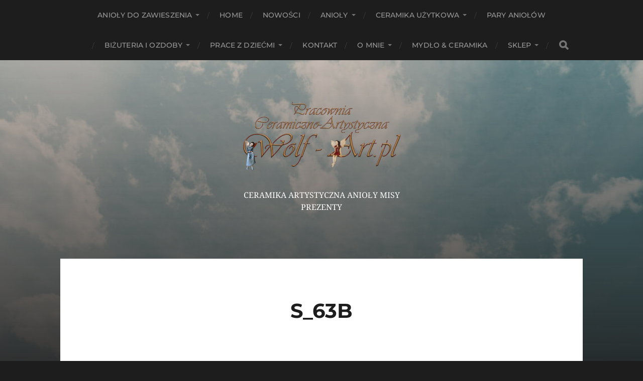

--- FILE ---
content_type: text/html; charset=UTF-8
request_url: https://wolf-art.pl/sample-page/anioly-do-postawienia/s_63b/
body_size: 9097
content:
<!DOCTYPE html>

<html class="no-js" lang="pl-PL">

	<head profile="http://gmpg.org/xfn/11"><style>img.lazy{min-height:1px}</style><link href="https://wolf-art.pl/wp-content/plugins/w3-total-cache/pub/js/lazyload.min.js" as="script">
		
		<meta http-equiv="Content-Type" content="text/html; charset=UTF-8" />
		<meta name="viewport" content="width=device-width, initial-scale=1.0, maximum-scale=1.0, user-scalable=no" >
		 
		<link rel="dns-prefetch" href="//cdn.hu-manity.co" />
		<!-- Cookie Compliance -->
		<script type="text/javascript">var huOptions = {"appID":"wolf-artpl-3d81857","currentLanguage":"pl","blocking":false,"globalCookie":false,"isAdmin":false,"privacyConsent":true,"forms":[]};</script>
		<script type="text/javascript" src="https://cdn.hu-manity.co/hu-banner.min.js"></script><meta name='robots' content='index, follow, max-image-preview:large, max-snippet:-1, max-video-preview:-1' />
	<style>img:is([sizes="auto" i], [sizes^="auto," i]) { contain-intrinsic-size: 3000px 1500px }</style>
	<script>document.documentElement.className = document.documentElement.className.replace("no-js","js");</script>

	<!-- This site is optimized with the Yoast SEO Premium plugin v26.0 (Yoast SEO v26.3) - https://yoast.com/wordpress/plugins/seo/ -->
	<title>S_63B - Pracownia Ceramiczna Wolf-Art</title>
	<link rel="canonical" href="https://wolf-art.pl/sample-page/anioly-do-postawienia/s_63b/" />
	<meta property="og:locale" content="pl_PL" />
	<meta property="og:type" content="article" />
	<meta property="og:title" content="S_63B - Pracownia Ceramiczna Wolf-Art" />
	<meta property="og:description" content="S_63B" />
	<meta property="og:url" content="https://wolf-art.pl/sample-page/anioly-do-postawienia/s_63b/" />
	<meta property="og:site_name" content="Pracownia Ceramiczna Wolf-Art" />
	<meta property="article:publisher" content="https://www.facebook.com/WOLF-ART-Pracownia-Ceramiczna" />
	<meta property="article:modified_time" content="2015-11-30T19:46:12+00:00" />
	<meta property="og:image" content="https://wolf-art.pl/sample-page/anioly-do-postawienia/s_63b" />
	<meta property="og:image:width" content="800" />
	<meta property="og:image:height" content="519" />
	<meta property="og:image:type" content="image/jpeg" />
	<meta name="twitter:card" content="summary_large_image" />
	<script type="application/ld+json" class="yoast-schema-graph">{"@context":"https://schema.org","@graph":[{"@type":"WebPage","@id":"https://wolf-art.pl/sample-page/anioly-do-postawienia/s_63b/","url":"https://wolf-art.pl/sample-page/anioly-do-postawienia/s_63b/","name":"S_63B - Pracownia Ceramiczna Wolf-Art","isPartOf":{"@id":"https://wolf-art.pl/#website"},"primaryImageOfPage":{"@id":"https://wolf-art.pl/sample-page/anioly-do-postawienia/s_63b/#primaryimage"},"image":{"@id":"https://wolf-art.pl/sample-page/anioly-do-postawienia/s_63b/#primaryimage"},"thumbnailUrl":"https://i0.wp.com/wolf-art.pl/wp-content/uploads/2014/11/S_63B.jpg?fit=800%2C519&ssl=1","datePublished":"2015-11-30T19:45:01+00:00","dateModified":"2015-11-30T19:46:12+00:00","breadcrumb":{"@id":"https://wolf-art.pl/sample-page/anioly-do-postawienia/s_63b/#breadcrumb"},"inLanguage":"pl-PL","potentialAction":[{"@type":"ReadAction","target":["https://wolf-art.pl/sample-page/anioly-do-postawienia/s_63b/"]}]},{"@type":"ImageObject","inLanguage":"pl-PL","@id":"https://wolf-art.pl/sample-page/anioly-do-postawienia/s_63b/#primaryimage","url":"https://i0.wp.com/wolf-art.pl/wp-content/uploads/2014/11/S_63B.jpg?fit=800%2C519&ssl=1","contentUrl":"https://i0.wp.com/wolf-art.pl/wp-content/uploads/2014/11/S_63B.jpg?fit=800%2C519&ssl=1","width":800,"height":519,"caption":"S_63B"},{"@type":"BreadcrumbList","@id":"https://wolf-art.pl/sample-page/anioly-do-postawienia/s_63b/#breadcrumb","itemListElement":[{"@type":"ListItem","position":1,"name":"Strona główna","item":"https://wolf-art.pl/"},{"@type":"ListItem","position":2,"name":"Anioły","item":"https://wolf-art.pl/sample-page/"},{"@type":"ListItem","position":3,"name":"Anioły do postawienia","item":"https://wolf-art.pl/sample-page/anioly-do-postawienia/"},{"@type":"ListItem","position":4,"name":"S_63B"}]},{"@type":"WebSite","@id":"https://wolf-art.pl/#website","url":"https://wolf-art.pl/","name":"Pracownia Ceramiczna Wolf-Art","description":"CERAMIKA ARTYSTYCZNA ANIOŁY MISY PREZENTY","publisher":{"@id":"https://wolf-art.pl/#organization"},"alternateName":"wolf-art.pl","potentialAction":[{"@type":"SearchAction","target":{"@type":"EntryPoint","urlTemplate":"https://wolf-art.pl/?s={search_term_string}"},"query-input":{"@type":"PropertyValueSpecification","valueRequired":true,"valueName":"search_term_string"}}],"inLanguage":"pl-PL"},{"@type":"Organization","@id":"https://wolf-art.pl/#organization","name":"Pracownia Ceramiczno-Artystyczna Wolf-Art","alternateName":"wolf-art.pl","url":"https://wolf-art.pl/","logo":{"@type":"ImageObject","inLanguage":"pl-PL","@id":"https://wolf-art.pl/#/schema/logo/image/","url":"https://i0.wp.com/wolf-art.pl/wp-content/uploads/2022/12/sygnatura_end-e1672438834335.png?fit=426%2C354&ssl=1","contentUrl":"https://i0.wp.com/wolf-art.pl/wp-content/uploads/2022/12/sygnatura_end-e1672438834335.png?fit=426%2C354&ssl=1","width":426,"height":354,"caption":"Pracownia Ceramiczno-Artystyczna Wolf-Art"},"image":{"@id":"https://wolf-art.pl/#/schema/logo/image/"},"sameAs":["https://www.facebook.com/WOLF-ART-Pracownia-Ceramiczna"],"publishingPrinciples":"https://wolf-art.pl/sklep/polityka-prywatnosci-w-sklepie-internetowym/","ownershipFundingInfo":"https://wolf-art.pl/sklep/polityka-prywatnosci-w-sklepie-internetowym/","actionableFeedbackPolicy":"https://wolf-art.pl/sklep/polityka-prywatnosci-w-sklepie-internetowym/","correctionsPolicy":"https://wolf-art.pl/sklep/polityka-prywatnosci-w-sklepie-internetowym/","ethicsPolicy":"https://wolf-art.pl/sklep/polityka-prywatnosci-w-sklepie-internetowym/","diversityPolicy":"https://wolf-art.pl/sklep/polityka-prywatnosci-w-sklepie-internetowym/","diversityStaffingReport":"https://wolf-art.pl/sklep/polityka-prywatnosci-w-sklepie-internetowym/"}]}</script>
	<!-- / Yoast SEO Premium plugin. -->


<link rel='dns-prefetch' href='//stats.wp.com' />
<link rel='preconnect' href='//c0.wp.com' />
<link rel='preconnect' href='//i0.wp.com' />
<link rel="alternate" type="application/rss+xml" title="Pracownia Ceramiczna Wolf-Art &raquo; Kanał z wpisami" href="https://wolf-art.pl/feed/" />
<link rel="alternate" type="application/rss+xml" title="Pracownia Ceramiczna Wolf-Art &raquo; Kanał z komentarzami" href="https://wolf-art.pl/comments/feed/" />
<link rel="alternate" type="application/rss+xml" title="Pracownia Ceramiczna Wolf-Art &raquo; S_63B Kanał z komentarzami" href="https://wolf-art.pl/sample-page/anioly-do-postawienia/s_63b/feed/" />
<link rel='stylesheet' id='wp-block-library-css' href='https://c0.wp.com/c/6.8.3/wp-includes/css/dist/block-library/style.min.css' type='text/css' media='all' />
<style id='classic-theme-styles-inline-css' type='text/css'>
/*! This file is auto-generated */
.wp-block-button__link{color:#fff;background-color:#32373c;border-radius:9999px;box-shadow:none;text-decoration:none;padding:calc(.667em + 2px) calc(1.333em + 2px);font-size:1.125em}.wp-block-file__button{background:#32373c;color:#fff;text-decoration:none}
</style>
<link rel='stylesheet' id='mediaelement-css' href='https://c0.wp.com/c/6.8.3/wp-includes/js/mediaelement/mediaelementplayer-legacy.min.css' type='text/css' media='all' />
<link rel='stylesheet' id='wp-mediaelement-css' href='https://c0.wp.com/c/6.8.3/wp-includes/js/mediaelement/wp-mediaelement.min.css' type='text/css' media='all' />
<style id='jetpack-sharing-buttons-style-inline-css' type='text/css'>
.jetpack-sharing-buttons__services-list{display:flex;flex-direction:row;flex-wrap:wrap;gap:0;list-style-type:none;margin:5px;padding:0}.jetpack-sharing-buttons__services-list.has-small-icon-size{font-size:12px}.jetpack-sharing-buttons__services-list.has-normal-icon-size{font-size:16px}.jetpack-sharing-buttons__services-list.has-large-icon-size{font-size:24px}.jetpack-sharing-buttons__services-list.has-huge-icon-size{font-size:36px}@media print{.jetpack-sharing-buttons__services-list{display:none!important}}.editor-styles-wrapper .wp-block-jetpack-sharing-buttons{gap:0;padding-inline-start:0}ul.jetpack-sharing-buttons__services-list.has-background{padding:1.25em 2.375em}
</style>
<style id='global-styles-inline-css' type='text/css'>
:root{--wp--preset--aspect-ratio--square: 1;--wp--preset--aspect-ratio--4-3: 4/3;--wp--preset--aspect-ratio--3-4: 3/4;--wp--preset--aspect-ratio--3-2: 3/2;--wp--preset--aspect-ratio--2-3: 2/3;--wp--preset--aspect-ratio--16-9: 16/9;--wp--preset--aspect-ratio--9-16: 9/16;--wp--preset--color--black: #1d1d1d;--wp--preset--color--cyan-bluish-gray: #abb8c3;--wp--preset--color--white: #fff;--wp--preset--color--pale-pink: #f78da7;--wp--preset--color--vivid-red: #cf2e2e;--wp--preset--color--luminous-vivid-orange: #ff6900;--wp--preset--color--luminous-vivid-amber: #fcb900;--wp--preset--color--light-green-cyan: #7bdcb5;--wp--preset--color--vivid-green-cyan: #00d084;--wp--preset--color--pale-cyan-blue: #8ed1fc;--wp--preset--color--vivid-cyan-blue: #0693e3;--wp--preset--color--vivid-purple: #9b51e0;--wp--preset--color--accent: #3bc492;--wp--preset--color--dark-gray: #555;--wp--preset--color--light-gray: #757575;--wp--preset--gradient--vivid-cyan-blue-to-vivid-purple: linear-gradient(135deg,rgba(6,147,227,1) 0%,rgb(155,81,224) 100%);--wp--preset--gradient--light-green-cyan-to-vivid-green-cyan: linear-gradient(135deg,rgb(122,220,180) 0%,rgb(0,208,130) 100%);--wp--preset--gradient--luminous-vivid-amber-to-luminous-vivid-orange: linear-gradient(135deg,rgba(252,185,0,1) 0%,rgba(255,105,0,1) 100%);--wp--preset--gradient--luminous-vivid-orange-to-vivid-red: linear-gradient(135deg,rgba(255,105,0,1) 0%,rgb(207,46,46) 100%);--wp--preset--gradient--very-light-gray-to-cyan-bluish-gray: linear-gradient(135deg,rgb(238,238,238) 0%,rgb(169,184,195) 100%);--wp--preset--gradient--cool-to-warm-spectrum: linear-gradient(135deg,rgb(74,234,220) 0%,rgb(151,120,209) 20%,rgb(207,42,186) 40%,rgb(238,44,130) 60%,rgb(251,105,98) 80%,rgb(254,248,76) 100%);--wp--preset--gradient--blush-light-purple: linear-gradient(135deg,rgb(255,206,236) 0%,rgb(152,150,240) 100%);--wp--preset--gradient--blush-bordeaux: linear-gradient(135deg,rgb(254,205,165) 0%,rgb(254,45,45) 50%,rgb(107,0,62) 100%);--wp--preset--gradient--luminous-dusk: linear-gradient(135deg,rgb(255,203,112) 0%,rgb(199,81,192) 50%,rgb(65,88,208) 100%);--wp--preset--gradient--pale-ocean: linear-gradient(135deg,rgb(255,245,203) 0%,rgb(182,227,212) 50%,rgb(51,167,181) 100%);--wp--preset--gradient--electric-grass: linear-gradient(135deg,rgb(202,248,128) 0%,rgb(113,206,126) 100%);--wp--preset--gradient--midnight: linear-gradient(135deg,rgb(2,3,129) 0%,rgb(40,116,252) 100%);--wp--preset--font-size--small: 14px;--wp--preset--font-size--medium: 20px;--wp--preset--font-size--large: 21px;--wp--preset--font-size--x-large: 42px;--wp--preset--font-size--normal: 16px;--wp--preset--font-size--larger: 26px;--wp--preset--spacing--20: 0.44rem;--wp--preset--spacing--30: 0.67rem;--wp--preset--spacing--40: 1rem;--wp--preset--spacing--50: 1.5rem;--wp--preset--spacing--60: 2.25rem;--wp--preset--spacing--70: 3.38rem;--wp--preset--spacing--80: 5.06rem;--wp--preset--shadow--natural: 6px 6px 9px rgba(0, 0, 0, 0.2);--wp--preset--shadow--deep: 12px 12px 50px rgba(0, 0, 0, 0.4);--wp--preset--shadow--sharp: 6px 6px 0px rgba(0, 0, 0, 0.2);--wp--preset--shadow--outlined: 6px 6px 0px -3px rgba(255, 255, 255, 1), 6px 6px rgba(0, 0, 0, 1);--wp--preset--shadow--crisp: 6px 6px 0px rgba(0, 0, 0, 1);}:where(.is-layout-flex){gap: 0.5em;}:where(.is-layout-grid){gap: 0.5em;}body .is-layout-flex{display: flex;}.is-layout-flex{flex-wrap: wrap;align-items: center;}.is-layout-flex > :is(*, div){margin: 0;}body .is-layout-grid{display: grid;}.is-layout-grid > :is(*, div){margin: 0;}:where(.wp-block-columns.is-layout-flex){gap: 2em;}:where(.wp-block-columns.is-layout-grid){gap: 2em;}:where(.wp-block-post-template.is-layout-flex){gap: 1.25em;}:where(.wp-block-post-template.is-layout-grid){gap: 1.25em;}.has-black-color{color: var(--wp--preset--color--black) !important;}.has-cyan-bluish-gray-color{color: var(--wp--preset--color--cyan-bluish-gray) !important;}.has-white-color{color: var(--wp--preset--color--white) !important;}.has-pale-pink-color{color: var(--wp--preset--color--pale-pink) !important;}.has-vivid-red-color{color: var(--wp--preset--color--vivid-red) !important;}.has-luminous-vivid-orange-color{color: var(--wp--preset--color--luminous-vivid-orange) !important;}.has-luminous-vivid-amber-color{color: var(--wp--preset--color--luminous-vivid-amber) !important;}.has-light-green-cyan-color{color: var(--wp--preset--color--light-green-cyan) !important;}.has-vivid-green-cyan-color{color: var(--wp--preset--color--vivid-green-cyan) !important;}.has-pale-cyan-blue-color{color: var(--wp--preset--color--pale-cyan-blue) !important;}.has-vivid-cyan-blue-color{color: var(--wp--preset--color--vivid-cyan-blue) !important;}.has-vivid-purple-color{color: var(--wp--preset--color--vivid-purple) !important;}.has-black-background-color{background-color: var(--wp--preset--color--black) !important;}.has-cyan-bluish-gray-background-color{background-color: var(--wp--preset--color--cyan-bluish-gray) !important;}.has-white-background-color{background-color: var(--wp--preset--color--white) !important;}.has-pale-pink-background-color{background-color: var(--wp--preset--color--pale-pink) !important;}.has-vivid-red-background-color{background-color: var(--wp--preset--color--vivid-red) !important;}.has-luminous-vivid-orange-background-color{background-color: var(--wp--preset--color--luminous-vivid-orange) !important;}.has-luminous-vivid-amber-background-color{background-color: var(--wp--preset--color--luminous-vivid-amber) !important;}.has-light-green-cyan-background-color{background-color: var(--wp--preset--color--light-green-cyan) !important;}.has-vivid-green-cyan-background-color{background-color: var(--wp--preset--color--vivid-green-cyan) !important;}.has-pale-cyan-blue-background-color{background-color: var(--wp--preset--color--pale-cyan-blue) !important;}.has-vivid-cyan-blue-background-color{background-color: var(--wp--preset--color--vivid-cyan-blue) !important;}.has-vivid-purple-background-color{background-color: var(--wp--preset--color--vivid-purple) !important;}.has-black-border-color{border-color: var(--wp--preset--color--black) !important;}.has-cyan-bluish-gray-border-color{border-color: var(--wp--preset--color--cyan-bluish-gray) !important;}.has-white-border-color{border-color: var(--wp--preset--color--white) !important;}.has-pale-pink-border-color{border-color: var(--wp--preset--color--pale-pink) !important;}.has-vivid-red-border-color{border-color: var(--wp--preset--color--vivid-red) !important;}.has-luminous-vivid-orange-border-color{border-color: var(--wp--preset--color--luminous-vivid-orange) !important;}.has-luminous-vivid-amber-border-color{border-color: var(--wp--preset--color--luminous-vivid-amber) !important;}.has-light-green-cyan-border-color{border-color: var(--wp--preset--color--light-green-cyan) !important;}.has-vivid-green-cyan-border-color{border-color: var(--wp--preset--color--vivid-green-cyan) !important;}.has-pale-cyan-blue-border-color{border-color: var(--wp--preset--color--pale-cyan-blue) !important;}.has-vivid-cyan-blue-border-color{border-color: var(--wp--preset--color--vivid-cyan-blue) !important;}.has-vivid-purple-border-color{border-color: var(--wp--preset--color--vivid-purple) !important;}.has-vivid-cyan-blue-to-vivid-purple-gradient-background{background: var(--wp--preset--gradient--vivid-cyan-blue-to-vivid-purple) !important;}.has-light-green-cyan-to-vivid-green-cyan-gradient-background{background: var(--wp--preset--gradient--light-green-cyan-to-vivid-green-cyan) !important;}.has-luminous-vivid-amber-to-luminous-vivid-orange-gradient-background{background: var(--wp--preset--gradient--luminous-vivid-amber-to-luminous-vivid-orange) !important;}.has-luminous-vivid-orange-to-vivid-red-gradient-background{background: var(--wp--preset--gradient--luminous-vivid-orange-to-vivid-red) !important;}.has-very-light-gray-to-cyan-bluish-gray-gradient-background{background: var(--wp--preset--gradient--very-light-gray-to-cyan-bluish-gray) !important;}.has-cool-to-warm-spectrum-gradient-background{background: var(--wp--preset--gradient--cool-to-warm-spectrum) !important;}.has-blush-light-purple-gradient-background{background: var(--wp--preset--gradient--blush-light-purple) !important;}.has-blush-bordeaux-gradient-background{background: var(--wp--preset--gradient--blush-bordeaux) !important;}.has-luminous-dusk-gradient-background{background: var(--wp--preset--gradient--luminous-dusk) !important;}.has-pale-ocean-gradient-background{background: var(--wp--preset--gradient--pale-ocean) !important;}.has-electric-grass-gradient-background{background: var(--wp--preset--gradient--electric-grass) !important;}.has-midnight-gradient-background{background: var(--wp--preset--gradient--midnight) !important;}.has-small-font-size{font-size: var(--wp--preset--font-size--small) !important;}.has-medium-font-size{font-size: var(--wp--preset--font-size--medium) !important;}.has-large-font-size{font-size: var(--wp--preset--font-size--large) !important;}.has-x-large-font-size{font-size: var(--wp--preset--font-size--x-large) !important;}
:where(.wp-block-post-template.is-layout-flex){gap: 1.25em;}:where(.wp-block-post-template.is-layout-grid){gap: 1.25em;}
:where(.wp-block-columns.is-layout-flex){gap: 2em;}:where(.wp-block-columns.is-layout-grid){gap: 2em;}
:root :where(.wp-block-pullquote){font-size: 1.5em;line-height: 1.6;}
</style>
<link rel='stylesheet' id='contact-form-7-css' href='https://wolf-art.pl/wp-content/plugins/contact-form-7/includes/css/styles.css?ver=6.1.3' type='text/css' media='all' />
<link rel='stylesheet' id='responsive-lightbox-swipebox-css' href='https://wolf-art.pl/wp-content/plugins/responsive-lightbox/assets/swipebox/swipebox.min.css?ver=1.5.2' type='text/css' media='all' />
<link rel='stylesheet' id='elementor-frontend-css' href='https://wolf-art.pl/wp-content/plugins/elementor/assets/css/frontend.min.css?ver=3.32.5' type='text/css' media='all' />
<link rel='stylesheet' id='eael-general-css' href='https://wolf-art.pl/wp-content/plugins/essential-addons-for-elementor-lite/assets/front-end/css/view/general.min.css?ver=6.4.0' type='text/css' media='all' />
<link rel='stylesheet' id='hitchcock_google_fonts-css' href='https://wolf-art.pl/wp-content/themes/hitchcock/assets/css/fonts.css?ver=2b8ac294d53b2edeee8aeea66f7484ef' type='text/css' media='all' />
<link rel='stylesheet' id='hitchcock_fontawesome-css' href='https://wolf-art.pl/wp-content/themes/hitchcock/assets/fonts/font-awesome/css/font-awesome.css?ver=2.2.1' type='text/css' media='all' />
<link rel='stylesheet' id='hitchcock_style-css' href='https://wolf-art.pl/wp-content/themes/hitchcock/style.css?ver=2.2.1' type='text/css' media='all' />
<style id='hitchcock_style-inline-css' type='text/css'>
input[type="submit"], input[type="button"], input[type="reset"], :root .has-accent-background-color, .button, :root .wp-block-file__button, :root .wp-block-button__link, :root .wp-block-search__button, .page-links a:hover, .form-submit #submit, #infinite-handle:hover, .nav-toggle.active .bar, .social-menu a:hover { background-color:#288096; }input:focus, textarea:focus { border-color:#288096; }a, .blog-title a:hover, .post-content p.pull, :root .has-accent-color, .comments .pingbacks li a:hover, .comment-header h4 a:hover, .comment-title .url:hover, .archive-nav a:hover, .credits p:first-child a:hover, .mobile-menu a:hover, :root .is-style-outline .wp-block-button__link, :root .wp-block-button__link.is-style-outline { color:#288096; }
</style>
<script type="text/javascript" src="https://c0.wp.com/c/6.8.3/wp-includes/js/jquery/jquery.min.js" id="jquery-core-js"></script>
<script type="text/javascript" src="https://wolf-art.pl/wp-content/plugins/responsive-lightbox/assets/swipebox/jquery.swipebox.min.js?ver=1.5.2" id="responsive-lightbox-swipebox-js"></script>
<script type="text/javascript" src="https://c0.wp.com/c/6.8.3/wp-includes/js/underscore.min.js" id="underscore-js"></script>
<script type="text/javascript" src="https://wolf-art.pl/wp-content/plugins/responsive-lightbox/assets/infinitescroll/infinite-scroll.pkgd.min.js?ver=4.0.1" id="responsive-lightbox-infinite-scroll-js"></script>
<script type="text/javascript" id="responsive-lightbox-js-before">
/* <![CDATA[ */
var rlArgs = {"script":"swipebox","selector":"lightbox","customEvents":"","activeGalleries":true,"animation":true,"hideCloseButtonOnMobile":false,"removeBarsOnMobile":false,"hideBars":true,"hideBarsDelay":5000,"videoMaxWidth":1080,"useSVG":true,"loopAtEnd":false,"woocommerce_gallery":false,"ajaxurl":"https:\/\/wolf-art.pl\/wp-admin\/admin-ajax.php","nonce":"6435c42c17","preview":false,"postId":1367,"scriptExtension":false};
/* ]]> */
</script>
<script type="text/javascript" src="https://wolf-art.pl/wp-content/plugins/responsive-lightbox/js/front.js?ver=2.5.3" id="responsive-lightbox-js"></script>
<script type="text/javascript" src="https://wolf-art.pl/wp-content/themes/hitchcock/assets/js/flexslider.js?ver=2.2.1" id="hitchcock_flexslider-js"></script>
<script type="text/javascript" src="https://wolf-art.pl/wp-content/themes/hitchcock/assets/js/doubletaptogo.js?ver=2.2.1" id="hitchcock_doubletaptogo-js"></script>
<script type="text/javascript" src="https://wolf-art.pl/wp-content/themes/hitchcock/assets/js/global.js?ver=2.2.1" id="hitchcock_global-js"></script>
<link rel="https://api.w.org/" href="https://wolf-art.pl/wp-json/" /><link rel="alternate" title="JSON" type="application/json" href="https://wolf-art.pl/wp-json/wp/v2/media/1367" /><link rel="alternate" title="oEmbed (JSON)" type="application/json+oembed" href="https://wolf-art.pl/wp-json/oembed/1.0/embed?url=https%3A%2F%2Fwolf-art.pl%2Fsample-page%2Fanioly-do-postawienia%2Fs_63b%2F" />
<link rel="alternate" title="oEmbed (XML)" type="text/xml+oembed" href="https://wolf-art.pl/wp-json/oembed/1.0/embed?url=https%3A%2F%2Fwolf-art.pl%2Fsample-page%2Fanioly-do-postawienia%2Fs_63b%2F&#038;format=xml" />
	<style>img#wpstats{display:none}</style>
		<meta name="generator" content="Elementor 3.32.5; features: e_font_icon_svg, additional_custom_breakpoints; settings: css_print_method-external, google_font-enabled, font_display-auto">
			<style>
				.e-con.e-parent:nth-of-type(n+4):not(.e-lazyloaded):not(.e-no-lazyload),
				.e-con.e-parent:nth-of-type(n+4):not(.e-lazyloaded):not(.e-no-lazyload) * {
					background-image: none !important;
				}
				@media screen and (max-height: 1024px) {
					.e-con.e-parent:nth-of-type(n+3):not(.e-lazyloaded):not(.e-no-lazyload),
					.e-con.e-parent:nth-of-type(n+3):not(.e-lazyloaded):not(.e-no-lazyload) * {
						background-image: none !important;
					}
				}
				@media screen and (max-height: 640px) {
					.e-con.e-parent:nth-of-type(n+2):not(.e-lazyloaded):not(.e-no-lazyload),
					.e-con.e-parent:nth-of-type(n+2):not(.e-lazyloaded):not(.e-no-lazyload) * {
						background-image: none !important;
					}
				}
			</style>
			<link rel="icon" href="https://i0.wp.com/wolf-art.pl/wp-content/uploads/2022/12/sygnatura_end-e1672438834335.png?fit=32%2C27&#038;ssl=1" sizes="32x32" />
<link rel="icon" href="https://i0.wp.com/wolf-art.pl/wp-content/uploads/2022/12/sygnatura_end-e1672438834335.png?fit=192%2C160&#038;ssl=1" sizes="192x192" />
<link rel="apple-touch-icon" href="https://i0.wp.com/wolf-art.pl/wp-content/uploads/2022/12/sygnatura_end-e1672438834335.png?fit=180%2C150&#038;ssl=1" />
<meta name="msapplication-TileImage" content="https://i0.wp.com/wolf-art.pl/wp-content/uploads/2022/12/sygnatura_end-e1672438834335.png?fit=270%2C224&#038;ssl=1" />
	
	</head>
	
	<body data-rsssl=1 class="attachment wp-singular attachment-template-default attachmentid-1367 attachment-jpeg wp-custom-logo wp-theme-hitchcock cookies-not-set eio-default post single elementor-default elementor-kit-2322">

		
		<a class="skip-link button" href="#site-content">Skip to the content</a>
		
		<div class="navigation">
			
			<div class="section-inner">
				
				<ul class="main-menu">
																		
					<li class="page_item page-item-2399 page_item_has_children"><a href="https://wolf-art.pl/elementor-2399/">ANIOŁY DO ZAWIESZENIA</a>
<ul class='children'>
	<li class="page_item page-item-2533"><a href="https://wolf-art.pl/elementor-2399/male-anioly-do-zawieszenia/">Małe Anioły do zawieszenia</a></li>
	<li class="page_item page-item-2546"><a href="https://wolf-art.pl/elementor-2399/srednie-anioly/">Średnie anioły</a></li>
	<li class="page_item page-item-2571"><a href="https://wolf-art.pl/elementor-2399/anioly-srednie-dlugie/">Anioły średnie długie</a></li>
	<li class="page_item page-item-2601"><a href="https://wolf-art.pl/elementor-2399/duze-anioly/">duże anioły</a></li>
	<li class="page_item page-item-2692"><a href="https://wolf-art.pl/elementor-2399/anioly-xl/">Anioły xl</a></li>
	<li class="page_item page-item-2722"><a href="https://wolf-art.pl/elementor-2399/anioly-specjalne/">anioły specjalne</a></li>
</ul>
</li>
<li class="page_item page-item-2378"><a href="https://wolf-art.pl/">HOME</a></li>
<li class="page_item page-item-2953"><a href="https://wolf-art.pl/nowosci/">NOWOŚCI</a></li>
<li class="page_item page-item-2 page_item_has_children current_page_ancestor"><a href="https://wolf-art.pl/sample-page/">Anioły</a>
<ul class='children'>
	<li class="page_item page-item-20 current_page_ancestor current_page_parent"><a href="https://wolf-art.pl/sample-page/anioly-do-postawienia/">Anioły do postawienia</a></li>
	<li class="page_item page-item-24"><a href="https://wolf-art.pl/sample-page/anioly-siedzace/">Anioły siedzące</a></li>
	<li class="page_item page-item-26"><a href="https://wolf-art.pl/sample-page/anioly-specjalne/">Anioły specjalne</a></li>
</ul>
</li>
<li class="page_item page-item-99 page_item_has_children"><a href="https://wolf-art.pl/ceramika-uzytkowa/">Ceramika użytkowa</a>
<ul class='children'>
	<li class="page_item page-item-101"><a href="https://wolf-art.pl/ceramika-uzytkowa/misy-i-patery/">Misy i patery</a></li>
	<li class="page_item page-item-103"><a href="https://wolf-art.pl/ceramika-uzytkowa/kubki-i-zestawy/">Kubki i zestawy</a></li>
	<li class="page_item page-item-105"><a href="https://wolf-art.pl/ceramika-uzytkowa/zegary-i-panele/">Zegary i panele</a></li>
	<li class="page_item page-item-969"><a href="https://wolf-art.pl/ceramika-uzytkowa/magnesy-i-zawieszki/">Magnesy i zawieszki</a></li>
	<li class="page_item page-item-1201"><a href="https://wolf-art.pl/ceramika-uzytkowa/lampy/">Lampy</a></li>
</ul>
</li>
<li class="page_item page-item-22"><a href="https://wolf-art.pl/pary-aniolow/">Pary aniołów</a></li>
<li class="page_item page-item-107 page_item_has_children"><a href="https://wolf-art.pl/bizuteria-i-ozdoby/">Biżuteria i ozdoby</a>
<ul class='children'>
	<li class="page_item page-item-4572"><a href="https://wolf-art.pl/bizuteria-i-ozdoby/porcelana/">Biżuteria porcelanowa</a></li>
	<li class="page_item page-item-531"><a href="https://wolf-art.pl/bizuteria-i-ozdoby/inne-ozdoby/">Inne ozdoby</a></li>
	<li class="page_item page-item-593"><a href="https://wolf-art.pl/bizuteria-i-ozdoby/czas-swiat/">Czas swiąt</a></li>
</ul>
</li>
<li class="page_item page-item-109 page_item_has_children"><a href="https://wolf-art.pl/prace-z-dziecmi/">Prace z dziećmi</a>
<ul class='children'>
	<li class="page_item page-item-111"><a href="https://wolf-art.pl/prace-z-dziecmi/prace-dzieci/">Prace dzieci</a></li>
	<li class="page_item page-item-113"><a href="https://wolf-art.pl/prace-z-dziecmi/warsztaty/">Warsztaty</a></li>
	<li class="page_item page-item-115"><a href="https://wolf-art.pl/prace-z-dziecmi/zabawy-urodzinowe/">Zabawy urodzinowe</a></li>
</ul>
</li>
<li class="page_item page-item-117"><a href="https://wolf-art.pl/kontakt-pracownia-ceramiczna-wolf-art-pl/">Kontakt</a></li>
<li class="page_item page-item-119 page_item_has_children"><a href="https://wolf-art.pl/o-mnie/">O mnie</a>
<ul class='children'>
	<li class="page_item page-item-2126"><a href="https://wolf-art.pl/o-mnie/cookie/">Polityka cookie</a></li>
</ul>
</li>
<li class="page_item page-item-1461"><a href="https://wolf-art.pl/mydlo-ceramika/">Mydło &#038; Ceramika</a></li>
<li class="page_item page-item-121 page_item_has_children"><a href="https://wolf-art.pl/sklep/">Sklep</a>
<ul class='children'>
	<li class="page_item page-item-2529"><a href="https://wolf-art.pl/sklep/moje-konto/">Moje konto</a></li>
	<li class="page_item page-item-2527"><a href="https://wolf-art.pl/sklep/koszyk/">Koszyk</a></li>
	<li class="page_item page-item-2528"><a href="https://wolf-art.pl/sklep/zamowienie/">Zamówienie</a></li>
	<li class="page_item page-item-3015"><a href="https://wolf-art.pl/sklep/polityka-prywatnosci-w-sklepie-internetowym/">Polityka prywatności w sklepie internetowym</a></li>
	<li class="page_item page-item-3017"><a href="https://wolf-art.pl/sklep/regulamin-sklepu-internetowego/">regulamin sklepu internetowego</a></li>
</ul>
</li>
					
					<li class="header-search">
						
<form method="get" class="search-form" id="search-form-690f4db1c6c82" action="https://wolf-art.pl/">
	<input type="search" class="search-field" placeholder="Search Form" name="s" id="search-field-690f4db1c6c83" /> 
	<button type="submit" class="search-button">
		<span class="screen-reader-text">Search</span>
		<div class="fa fw fa-search"></div>
	</button>
</form>					</li>
					
				</ul>
				
			</div><!-- .section-inner -->
			
			<button type="button" class="nav-toggle">
					
				<div class="bars">
					<div class="bar"></div>
					<div class="bar"></div>
					<div class="bar"></div>
				</div>
				
			</button><!-- .nav-toggle -->
			
			<div class="mobile-navigation">
			
				<ul class="mobile-menu">
																			
					<li class="page_item page-item-2399 page_item_has_children"><a href="https://wolf-art.pl/elementor-2399/">ANIOŁY DO ZAWIESZENIA</a>
<ul class='children'>
	<li class="page_item page-item-2533"><a href="https://wolf-art.pl/elementor-2399/male-anioly-do-zawieszenia/">Małe Anioły do zawieszenia</a></li>
	<li class="page_item page-item-2546"><a href="https://wolf-art.pl/elementor-2399/srednie-anioly/">Średnie anioły</a></li>
	<li class="page_item page-item-2571"><a href="https://wolf-art.pl/elementor-2399/anioly-srednie-dlugie/">Anioły średnie długie</a></li>
	<li class="page_item page-item-2601"><a href="https://wolf-art.pl/elementor-2399/duze-anioly/">duże anioły</a></li>
	<li class="page_item page-item-2692"><a href="https://wolf-art.pl/elementor-2399/anioly-xl/">Anioły xl</a></li>
	<li class="page_item page-item-2722"><a href="https://wolf-art.pl/elementor-2399/anioly-specjalne/">anioły specjalne</a></li>
</ul>
</li>
<li class="page_item page-item-2378"><a href="https://wolf-art.pl/">HOME</a></li>
<li class="page_item page-item-2953"><a href="https://wolf-art.pl/nowosci/">NOWOŚCI</a></li>
<li class="page_item page-item-2 page_item_has_children current_page_ancestor"><a href="https://wolf-art.pl/sample-page/">Anioły</a>
<ul class='children'>
	<li class="page_item page-item-20 current_page_ancestor current_page_parent"><a href="https://wolf-art.pl/sample-page/anioly-do-postawienia/">Anioły do postawienia</a></li>
	<li class="page_item page-item-24"><a href="https://wolf-art.pl/sample-page/anioly-siedzace/">Anioły siedzące</a></li>
	<li class="page_item page-item-26"><a href="https://wolf-art.pl/sample-page/anioly-specjalne/">Anioły specjalne</a></li>
</ul>
</li>
<li class="page_item page-item-99 page_item_has_children"><a href="https://wolf-art.pl/ceramika-uzytkowa/">Ceramika użytkowa</a>
<ul class='children'>
	<li class="page_item page-item-101"><a href="https://wolf-art.pl/ceramika-uzytkowa/misy-i-patery/">Misy i patery</a></li>
	<li class="page_item page-item-103"><a href="https://wolf-art.pl/ceramika-uzytkowa/kubki-i-zestawy/">Kubki i zestawy</a></li>
	<li class="page_item page-item-105"><a href="https://wolf-art.pl/ceramika-uzytkowa/zegary-i-panele/">Zegary i panele</a></li>
	<li class="page_item page-item-969"><a href="https://wolf-art.pl/ceramika-uzytkowa/magnesy-i-zawieszki/">Magnesy i zawieszki</a></li>
	<li class="page_item page-item-1201"><a href="https://wolf-art.pl/ceramika-uzytkowa/lampy/">Lampy</a></li>
</ul>
</li>
<li class="page_item page-item-22"><a href="https://wolf-art.pl/pary-aniolow/">Pary aniołów</a></li>
<li class="page_item page-item-107 page_item_has_children"><a href="https://wolf-art.pl/bizuteria-i-ozdoby/">Biżuteria i ozdoby</a>
<ul class='children'>
	<li class="page_item page-item-4572"><a href="https://wolf-art.pl/bizuteria-i-ozdoby/porcelana/">Biżuteria porcelanowa</a></li>
	<li class="page_item page-item-531"><a href="https://wolf-art.pl/bizuteria-i-ozdoby/inne-ozdoby/">Inne ozdoby</a></li>
	<li class="page_item page-item-593"><a href="https://wolf-art.pl/bizuteria-i-ozdoby/czas-swiat/">Czas swiąt</a></li>
</ul>
</li>
<li class="page_item page-item-109 page_item_has_children"><a href="https://wolf-art.pl/prace-z-dziecmi/">Prace z dziećmi</a>
<ul class='children'>
	<li class="page_item page-item-111"><a href="https://wolf-art.pl/prace-z-dziecmi/prace-dzieci/">Prace dzieci</a></li>
	<li class="page_item page-item-113"><a href="https://wolf-art.pl/prace-z-dziecmi/warsztaty/">Warsztaty</a></li>
	<li class="page_item page-item-115"><a href="https://wolf-art.pl/prace-z-dziecmi/zabawy-urodzinowe/">Zabawy urodzinowe</a></li>
</ul>
</li>
<li class="page_item page-item-117"><a href="https://wolf-art.pl/kontakt-pracownia-ceramiczna-wolf-art-pl/">Kontakt</a></li>
<li class="page_item page-item-119 page_item_has_children"><a href="https://wolf-art.pl/o-mnie/">O mnie</a>
<ul class='children'>
	<li class="page_item page-item-2126"><a href="https://wolf-art.pl/o-mnie/cookie/">Polityka cookie</a></li>
</ul>
</li>
<li class="page_item page-item-1461"><a href="https://wolf-art.pl/mydlo-ceramika/">Mydło &#038; Ceramika</a></li>
<li class="page_item page-item-121 page_item_has_children"><a href="https://wolf-art.pl/sklep/">Sklep</a>
<ul class='children'>
	<li class="page_item page-item-2529"><a href="https://wolf-art.pl/sklep/moje-konto/">Moje konto</a></li>
	<li class="page_item page-item-2527"><a href="https://wolf-art.pl/sklep/koszyk/">Koszyk</a></li>
	<li class="page_item page-item-2528"><a href="https://wolf-art.pl/sklep/zamowienie/">Zamówienie</a></li>
	<li class="page_item page-item-3015"><a href="https://wolf-art.pl/sklep/polityka-prywatnosci-w-sklepie-internetowym/">Polityka prywatności w sklepie internetowym</a></li>
	<li class="page_item page-item-3017"><a href="https://wolf-art.pl/sklep/regulamin-sklepu-internetowego/">regulamin sklepu internetowego</a></li>
</ul>
</li>
					
				</ul>
				
				
<form method="get" class="search-form" id="search-form-690f4db1c7420" action="https://wolf-art.pl/">
	<input type="search" class="search-field" placeholder="Search Form" name="s" id="search-field-690f4db1c7421" /> 
	<button type="submit" class="search-button">
		<span class="screen-reader-text">Search</span>
		<div class="fa fw fa-search"></div>
	</button>
</form>			
			</div><!-- .mobile-navigation -->
			
		</div><!-- .navigation -->

				
		<div class="header-image lazy" style="" data-bg="url( https://wolf-art.pl/wp-content/uploads/2020/04/cropped-chmury_tlo.jpg )"></div>
	
		<div class="header section-inner">
		
				
			<div class="blog-title">
												
			<a href="https://wolf-art.pl" class="custom-logo-link">
				<img class="lazy" fetchpriority="high" src="data:image/svg+xml,%3Csvg%20xmlns='http://www.w3.org/2000/svg'%20viewBox='0%200%20557%20280'%3E%3C/svg%3E" data-src="https://i0.wp.com/wolf-art.pl/wp-content/uploads/2020/04/cropped-logo_calosc_pion-1.png?fit=557%2C280&#038;ssl=1" width="557" height="280" />
				<span class="screen-reader-text">Pracownia Ceramiczna Wolf-Art</span>
			</a>

										</div>
			
							<div class="blog-description"><p>CERAMIKA ARTYSTYCZNA ANIOŁY MISY PREZENTY</p>
</div>
						
						
		</div><!-- .header -->

		<main id="site-content">
		<div class="content section-inner">
		
			<div id="post-1367" class="single single-post post-1367 attachment type-attachment status-inherit hentry">
				
				<div class="post-container">
					
											
										
					<div class="post-header">

												
						<h1 class="post-title">S_63B</h1>						
					</div>
					
					<div class="post-inner">
							
						<div class="post-content entry-content">
							<p class="attachment"><a href="https://i0.wp.com/wolf-art.pl/wp-content/uploads/2014/11/S_63B.jpg?ssl=1" title="" data-rl_title="" class="rl-gallery-link" data-rl_caption="" data-rel="lightbox-gallery-0"><img decoding="async" width="300" height="195" src="data:image/svg+xml,%3Csvg%20xmlns='http://www.w3.org/2000/svg'%20viewBox='0%200%20300%20195'%3E%3C/svg%3E" data-src="https://i0.wp.com/wolf-art.pl/wp-content/uploads/2014/11/S_63B.jpg?fit=300%2C195&amp;ssl=1" class="attachment-medium size-medium lazy" alt="" data-srcset="https://i0.wp.com/wolf-art.pl/wp-content/uploads/2014/11/S_63B.jpg?w=800&amp;ssl=1 800w, https://i0.wp.com/wolf-art.pl/wp-content/uploads/2014/11/S_63B.jpg?resize=600%2C389&amp;ssl=1 600w, https://i0.wp.com/wolf-art.pl/wp-content/uploads/2014/11/S_63B.jpg?resize=300%2C195&amp;ssl=1 300w, https://i0.wp.com/wolf-art.pl/wp-content/uploads/2014/11/S_63B.jpg?resize=231%2C150&amp;ssl=1 231w, https://i0.wp.com/wolf-art.pl/wp-content/uploads/2014/11/S_63B.jpg?resize=150%2C97&amp;ssl=1 150w" data-sizes="(max-width: 300px) 100vw, 300px" /></a></p>
						</div><!-- .post-content -->
						
						
											
					</div><!-- .post-inner -->
					
					
	<div class="comments-container">
		
		
			<div id="respond" class="comment-respond">
		<h3 id="reply-title" class="comment-reply-title"><div class="inner">Leave a Reply</div> <small><a rel="nofollow" id="cancel-comment-reply-link" href="/sample-page/anioly-do-postawienia/s_63b/#respond" style="display:none;">Anuluj pisanie odpowiedzi</a></small></h3><p class="must-log-in">Musisz się <a href="https://wolf-art.pl/wp-login.php?redirect_to=https%3A%2F%2Fwolf-art.pl%2Fsample-page%2Fanioly-do-postawienia%2Fs_63b%2F">zalogować</a>, aby móc dodać komentarz.</p>	</div><!-- #respond -->
			
	</div><!-- .comments-container -->
	
				
				</div><!-- .post-container -->
				
			</div><!-- .post -->
			
		</div><!-- .content -->
		
				
		</main><!-- #site-content -->

		
		<div class="credits section-inner">
			<p>&copy; 2025 <a href="https://wolf-art.pl">Pracownia Ceramiczna Wolf-Art</a></p>
			<p class="theme-by">Theme by <a href="https://andersnoren.se">Anders Nor&eacute;n</a></p>
		</div><!-- .credits -->

		<script type="speculationrules">
{"prefetch":[{"source":"document","where":{"and":[{"href_matches":"\/*"},{"not":{"href_matches":["\/wp-*.php","\/wp-admin\/*","\/wp-content\/uploads\/*","\/wp-content\/*","\/wp-content\/plugins\/*","\/wp-content\/themes\/hitchcock\/*","\/*\\?(.+)"]}},{"not":{"selector_matches":"a[rel~=\"nofollow\"]"}},{"not":{"selector_matches":".no-prefetch, .no-prefetch a"}}]},"eagerness":"conservative"}]}
</script>
			<script>
				const lazyloadRunObserver = () => {
					const lazyloadBackgrounds = document.querySelectorAll( `.e-con.e-parent:not(.e-lazyloaded)` );
					const lazyloadBackgroundObserver = new IntersectionObserver( ( entries ) => {
						entries.forEach( ( entry ) => {
							if ( entry.isIntersecting ) {
								let lazyloadBackground = entry.target;
								if( lazyloadBackground ) {
									lazyloadBackground.classList.add( 'e-lazyloaded' );
								}
								lazyloadBackgroundObserver.unobserve( entry.target );
							}
						});
					}, { rootMargin: '200px 0px 200px 0px' } );
					lazyloadBackgrounds.forEach( ( lazyloadBackground ) => {
						lazyloadBackgroundObserver.observe( lazyloadBackground );
					} );
				};
				const events = [
					'DOMContentLoaded',
					'elementor/lazyload/observe',
				];
				events.forEach( ( event ) => {
					document.addEventListener( event, lazyloadRunObserver );
				} );
			</script>
			<script type="text/javascript" src="https://c0.wp.com/c/6.8.3/wp-includes/js/dist/hooks.min.js" id="wp-hooks-js"></script>
<script type="text/javascript" src="https://c0.wp.com/c/6.8.3/wp-includes/js/dist/i18n.min.js" id="wp-i18n-js"></script>
<script type="text/javascript" id="wp-i18n-js-after">
/* <![CDATA[ */
wp.i18n.setLocaleData( { 'text direction\u0004ltr': [ 'ltr' ] } );
/* ]]> */
</script>
<script type="text/javascript" src="https://wolf-art.pl/wp-content/plugins/contact-form-7/includes/swv/js/index.js?ver=6.1.3" id="swv-js"></script>
<script type="text/javascript" id="contact-form-7-js-translations">
/* <![CDATA[ */
( function( domain, translations ) {
	var localeData = translations.locale_data[ domain ] || translations.locale_data.messages;
	localeData[""].domain = domain;
	wp.i18n.setLocaleData( localeData, domain );
} )( "contact-form-7", {"translation-revision-date":"2025-10-29 10:26:34+0000","generator":"GlotPress\/4.0.3","domain":"messages","locale_data":{"messages":{"":{"domain":"messages","plural-forms":"nplurals=3; plural=(n == 1) ? 0 : ((n % 10 >= 2 && n % 10 <= 4 && (n % 100 < 12 || n % 100 > 14)) ? 1 : 2);","lang":"pl"},"This contact form is placed in the wrong place.":["Ten formularz kontaktowy zosta\u0142 umieszczony w niew\u0142a\u015bciwym miejscu."],"Error:":["B\u0142\u0105d:"]}},"comment":{"reference":"includes\/js\/index.js"}} );
/* ]]> */
</script>
<script type="text/javascript" id="contact-form-7-js-before">
/* <![CDATA[ */
var wpcf7 = {
    "api": {
        "root": "https:\/\/wolf-art.pl\/wp-json\/",
        "namespace": "contact-form-7\/v1"
    },
    "cached": 1
};
/* ]]> */
</script>
<script type="text/javascript" src="https://wolf-art.pl/wp-content/plugins/contact-form-7/includes/js/index.js?ver=6.1.3" id="contact-form-7-js"></script>
<script type="text/javascript" src="https://c0.wp.com/c/6.8.3/wp-includes/js/comment-reply.min.js" id="comment-reply-js" async="async" data-wp-strategy="async"></script>
<script type="text/javascript" src="https://www.google.com/recaptcha/api.js?render=6LdVhBIgAAAAAJh_V0czCmbgmrVelKQRh4zazmFg&amp;ver=3.0" id="google-recaptcha-js"></script>
<script type="text/javascript" src="https://c0.wp.com/c/6.8.3/wp-includes/js/dist/vendor/wp-polyfill.min.js" id="wp-polyfill-js"></script>
<script type="text/javascript" id="wpcf7-recaptcha-js-before">
/* <![CDATA[ */
var wpcf7_recaptcha = {
    "sitekey": "6LdVhBIgAAAAAJh_V0czCmbgmrVelKQRh4zazmFg",
    "actions": {
        "homepage": "homepage",
        "contactform": "contactform"
    }
};
/* ]]> */
</script>
<script type="text/javascript" src="https://wolf-art.pl/wp-content/plugins/contact-form-7/modules/recaptcha/index.js?ver=6.1.3" id="wpcf7-recaptcha-js"></script>
<script type="text/javascript" id="eael-general-js-extra">
/* <![CDATA[ */
var localize = {"ajaxurl":"https:\/\/wolf-art.pl\/wp-admin\/admin-ajax.php","nonce":"b6455743a9","i18n":{"added":"Added ","compare":"Compare","loading":"Loading..."},"eael_translate_text":{"required_text":"is a required field","invalid_text":"Invalid","billing_text":"Billing","shipping_text":"Shipping","fg_mfp_counter_text":"of"},"page_permalink":"https:\/\/wolf-art.pl\/sample-page\/anioly-do-postawienia\/s_63b\/","cart_redirectition":"no","cart_page_url":"","el_breakpoints":{"mobile":{"label":"Mobilny pionowy","value":767,"default_value":767,"direction":"max","is_enabled":true},"mobile_extra":{"label":"Mobilny poziomy","value":880,"default_value":880,"direction":"max","is_enabled":false},"tablet":{"label":"Pionowy tablet","value":1024,"default_value":1024,"direction":"max","is_enabled":true},"tablet_extra":{"label":"Poziomy tablet","value":1200,"default_value":1200,"direction":"max","is_enabled":false},"laptop":{"label":"Laptop","value":1366,"default_value":1366,"direction":"max","is_enabled":false},"widescreen":{"label":"Szeroki ekran","value":2400,"default_value":2400,"direction":"min","is_enabled":false}}};
/* ]]> */
</script>
<script type="text/javascript" src="https://wolf-art.pl/wp-content/plugins/essential-addons-for-elementor-lite/assets/front-end/js/view/general.min.js?ver=6.4.0" id="eael-general-js"></script>
<script type="text/javascript" id="jetpack-stats-js-before">
/* <![CDATA[ */
_stq = window._stq || [];
_stq.push([ "view", JSON.parse("{\"v\":\"ext\",\"blog\":\"175334306\",\"post\":\"1367\",\"tz\":\"1\",\"srv\":\"wolf-art.pl\",\"j\":\"1:15.2\"}") ]);
_stq.push([ "clickTrackerInit", "175334306", "1367" ]);
/* ]]> */
</script>
<script type="text/javascript" src="https://stats.wp.com/e-202545.js" id="jetpack-stats-js" defer="defer" data-wp-strategy="defer"></script>

	<script>window.w3tc_lazyload=1,window.lazyLoadOptions={elements_selector:".lazy",callback_loaded:function(t){var e;try{e=new CustomEvent("w3tc_lazyload_loaded",{detail:{e:t}})}catch(a){(e=document.createEvent("CustomEvent")).initCustomEvent("w3tc_lazyload_loaded",!1,!1,{e:t})}window.dispatchEvent(e)}}</script><script async src="https://wolf-art.pl/wp-content/plugins/w3-total-cache/pub/js/lazyload.min.js"></script></body>
	
</html>
<!--
Performance optimized by W3 Total Cache. Learn more: https://www.boldgrid.com/w3-total-cache/

Lazy Loading

Served from: wolf-art.pl @ 2025-11-08 15:03:29 by W3 Total Cache
-->

--- FILE ---
content_type: text/html; charset=utf-8
request_url: https://www.google.com/recaptcha/api2/anchor?ar=1&k=6LdVhBIgAAAAAJh_V0czCmbgmrVelKQRh4zazmFg&co=aHR0cHM6Ly93b2xmLWFydC5wbDo0NDM.&hl=en&v=naPR4A6FAh-yZLuCX253WaZq&size=invisible&anchor-ms=20000&execute-ms=15000&cb=sex7earovaq6
body_size: 45056
content:
<!DOCTYPE HTML><html dir="ltr" lang="en"><head><meta http-equiv="Content-Type" content="text/html; charset=UTF-8">
<meta http-equiv="X-UA-Compatible" content="IE=edge">
<title>reCAPTCHA</title>
<style type="text/css">
/* cyrillic-ext */
@font-face {
  font-family: 'Roboto';
  font-style: normal;
  font-weight: 400;
  src: url(//fonts.gstatic.com/s/roboto/v18/KFOmCnqEu92Fr1Mu72xKKTU1Kvnz.woff2) format('woff2');
  unicode-range: U+0460-052F, U+1C80-1C8A, U+20B4, U+2DE0-2DFF, U+A640-A69F, U+FE2E-FE2F;
}
/* cyrillic */
@font-face {
  font-family: 'Roboto';
  font-style: normal;
  font-weight: 400;
  src: url(//fonts.gstatic.com/s/roboto/v18/KFOmCnqEu92Fr1Mu5mxKKTU1Kvnz.woff2) format('woff2');
  unicode-range: U+0301, U+0400-045F, U+0490-0491, U+04B0-04B1, U+2116;
}
/* greek-ext */
@font-face {
  font-family: 'Roboto';
  font-style: normal;
  font-weight: 400;
  src: url(//fonts.gstatic.com/s/roboto/v18/KFOmCnqEu92Fr1Mu7mxKKTU1Kvnz.woff2) format('woff2');
  unicode-range: U+1F00-1FFF;
}
/* greek */
@font-face {
  font-family: 'Roboto';
  font-style: normal;
  font-weight: 400;
  src: url(//fonts.gstatic.com/s/roboto/v18/KFOmCnqEu92Fr1Mu4WxKKTU1Kvnz.woff2) format('woff2');
  unicode-range: U+0370-0377, U+037A-037F, U+0384-038A, U+038C, U+038E-03A1, U+03A3-03FF;
}
/* vietnamese */
@font-face {
  font-family: 'Roboto';
  font-style: normal;
  font-weight: 400;
  src: url(//fonts.gstatic.com/s/roboto/v18/KFOmCnqEu92Fr1Mu7WxKKTU1Kvnz.woff2) format('woff2');
  unicode-range: U+0102-0103, U+0110-0111, U+0128-0129, U+0168-0169, U+01A0-01A1, U+01AF-01B0, U+0300-0301, U+0303-0304, U+0308-0309, U+0323, U+0329, U+1EA0-1EF9, U+20AB;
}
/* latin-ext */
@font-face {
  font-family: 'Roboto';
  font-style: normal;
  font-weight: 400;
  src: url(//fonts.gstatic.com/s/roboto/v18/KFOmCnqEu92Fr1Mu7GxKKTU1Kvnz.woff2) format('woff2');
  unicode-range: U+0100-02BA, U+02BD-02C5, U+02C7-02CC, U+02CE-02D7, U+02DD-02FF, U+0304, U+0308, U+0329, U+1D00-1DBF, U+1E00-1E9F, U+1EF2-1EFF, U+2020, U+20A0-20AB, U+20AD-20C0, U+2113, U+2C60-2C7F, U+A720-A7FF;
}
/* latin */
@font-face {
  font-family: 'Roboto';
  font-style: normal;
  font-weight: 400;
  src: url(//fonts.gstatic.com/s/roboto/v18/KFOmCnqEu92Fr1Mu4mxKKTU1Kg.woff2) format('woff2');
  unicode-range: U+0000-00FF, U+0131, U+0152-0153, U+02BB-02BC, U+02C6, U+02DA, U+02DC, U+0304, U+0308, U+0329, U+2000-206F, U+20AC, U+2122, U+2191, U+2193, U+2212, U+2215, U+FEFF, U+FFFD;
}
/* cyrillic-ext */
@font-face {
  font-family: 'Roboto';
  font-style: normal;
  font-weight: 500;
  src: url(//fonts.gstatic.com/s/roboto/v18/KFOlCnqEu92Fr1MmEU9fCRc4AMP6lbBP.woff2) format('woff2');
  unicode-range: U+0460-052F, U+1C80-1C8A, U+20B4, U+2DE0-2DFF, U+A640-A69F, U+FE2E-FE2F;
}
/* cyrillic */
@font-face {
  font-family: 'Roboto';
  font-style: normal;
  font-weight: 500;
  src: url(//fonts.gstatic.com/s/roboto/v18/KFOlCnqEu92Fr1MmEU9fABc4AMP6lbBP.woff2) format('woff2');
  unicode-range: U+0301, U+0400-045F, U+0490-0491, U+04B0-04B1, U+2116;
}
/* greek-ext */
@font-face {
  font-family: 'Roboto';
  font-style: normal;
  font-weight: 500;
  src: url(//fonts.gstatic.com/s/roboto/v18/KFOlCnqEu92Fr1MmEU9fCBc4AMP6lbBP.woff2) format('woff2');
  unicode-range: U+1F00-1FFF;
}
/* greek */
@font-face {
  font-family: 'Roboto';
  font-style: normal;
  font-weight: 500;
  src: url(//fonts.gstatic.com/s/roboto/v18/KFOlCnqEu92Fr1MmEU9fBxc4AMP6lbBP.woff2) format('woff2');
  unicode-range: U+0370-0377, U+037A-037F, U+0384-038A, U+038C, U+038E-03A1, U+03A3-03FF;
}
/* vietnamese */
@font-face {
  font-family: 'Roboto';
  font-style: normal;
  font-weight: 500;
  src: url(//fonts.gstatic.com/s/roboto/v18/KFOlCnqEu92Fr1MmEU9fCxc4AMP6lbBP.woff2) format('woff2');
  unicode-range: U+0102-0103, U+0110-0111, U+0128-0129, U+0168-0169, U+01A0-01A1, U+01AF-01B0, U+0300-0301, U+0303-0304, U+0308-0309, U+0323, U+0329, U+1EA0-1EF9, U+20AB;
}
/* latin-ext */
@font-face {
  font-family: 'Roboto';
  font-style: normal;
  font-weight: 500;
  src: url(//fonts.gstatic.com/s/roboto/v18/KFOlCnqEu92Fr1MmEU9fChc4AMP6lbBP.woff2) format('woff2');
  unicode-range: U+0100-02BA, U+02BD-02C5, U+02C7-02CC, U+02CE-02D7, U+02DD-02FF, U+0304, U+0308, U+0329, U+1D00-1DBF, U+1E00-1E9F, U+1EF2-1EFF, U+2020, U+20A0-20AB, U+20AD-20C0, U+2113, U+2C60-2C7F, U+A720-A7FF;
}
/* latin */
@font-face {
  font-family: 'Roboto';
  font-style: normal;
  font-weight: 500;
  src: url(//fonts.gstatic.com/s/roboto/v18/KFOlCnqEu92Fr1MmEU9fBBc4AMP6lQ.woff2) format('woff2');
  unicode-range: U+0000-00FF, U+0131, U+0152-0153, U+02BB-02BC, U+02C6, U+02DA, U+02DC, U+0304, U+0308, U+0329, U+2000-206F, U+20AC, U+2122, U+2191, U+2193, U+2212, U+2215, U+FEFF, U+FFFD;
}
/* cyrillic-ext */
@font-face {
  font-family: 'Roboto';
  font-style: normal;
  font-weight: 900;
  src: url(//fonts.gstatic.com/s/roboto/v18/KFOlCnqEu92Fr1MmYUtfCRc4AMP6lbBP.woff2) format('woff2');
  unicode-range: U+0460-052F, U+1C80-1C8A, U+20B4, U+2DE0-2DFF, U+A640-A69F, U+FE2E-FE2F;
}
/* cyrillic */
@font-face {
  font-family: 'Roboto';
  font-style: normal;
  font-weight: 900;
  src: url(//fonts.gstatic.com/s/roboto/v18/KFOlCnqEu92Fr1MmYUtfABc4AMP6lbBP.woff2) format('woff2');
  unicode-range: U+0301, U+0400-045F, U+0490-0491, U+04B0-04B1, U+2116;
}
/* greek-ext */
@font-face {
  font-family: 'Roboto';
  font-style: normal;
  font-weight: 900;
  src: url(//fonts.gstatic.com/s/roboto/v18/KFOlCnqEu92Fr1MmYUtfCBc4AMP6lbBP.woff2) format('woff2');
  unicode-range: U+1F00-1FFF;
}
/* greek */
@font-face {
  font-family: 'Roboto';
  font-style: normal;
  font-weight: 900;
  src: url(//fonts.gstatic.com/s/roboto/v18/KFOlCnqEu92Fr1MmYUtfBxc4AMP6lbBP.woff2) format('woff2');
  unicode-range: U+0370-0377, U+037A-037F, U+0384-038A, U+038C, U+038E-03A1, U+03A3-03FF;
}
/* vietnamese */
@font-face {
  font-family: 'Roboto';
  font-style: normal;
  font-weight: 900;
  src: url(//fonts.gstatic.com/s/roboto/v18/KFOlCnqEu92Fr1MmYUtfCxc4AMP6lbBP.woff2) format('woff2');
  unicode-range: U+0102-0103, U+0110-0111, U+0128-0129, U+0168-0169, U+01A0-01A1, U+01AF-01B0, U+0300-0301, U+0303-0304, U+0308-0309, U+0323, U+0329, U+1EA0-1EF9, U+20AB;
}
/* latin-ext */
@font-face {
  font-family: 'Roboto';
  font-style: normal;
  font-weight: 900;
  src: url(//fonts.gstatic.com/s/roboto/v18/KFOlCnqEu92Fr1MmYUtfChc4AMP6lbBP.woff2) format('woff2');
  unicode-range: U+0100-02BA, U+02BD-02C5, U+02C7-02CC, U+02CE-02D7, U+02DD-02FF, U+0304, U+0308, U+0329, U+1D00-1DBF, U+1E00-1E9F, U+1EF2-1EFF, U+2020, U+20A0-20AB, U+20AD-20C0, U+2113, U+2C60-2C7F, U+A720-A7FF;
}
/* latin */
@font-face {
  font-family: 'Roboto';
  font-style: normal;
  font-weight: 900;
  src: url(//fonts.gstatic.com/s/roboto/v18/KFOlCnqEu92Fr1MmYUtfBBc4AMP6lQ.woff2) format('woff2');
  unicode-range: U+0000-00FF, U+0131, U+0152-0153, U+02BB-02BC, U+02C6, U+02DA, U+02DC, U+0304, U+0308, U+0329, U+2000-206F, U+20AC, U+2122, U+2191, U+2193, U+2212, U+2215, U+FEFF, U+FFFD;
}

</style>
<link rel="stylesheet" type="text/css" href="https://www.gstatic.com/recaptcha/releases/naPR4A6FAh-yZLuCX253WaZq/styles__ltr.css">
<script nonce="4OSv4c2W2WB83HBA8EUsrQ" type="text/javascript">window['__recaptcha_api'] = 'https://www.google.com/recaptcha/api2/';</script>
<script type="text/javascript" src="https://www.gstatic.com/recaptcha/releases/naPR4A6FAh-yZLuCX253WaZq/recaptcha__en.js" nonce="4OSv4c2W2WB83HBA8EUsrQ">
      
    </script></head>
<body><div id="rc-anchor-alert" class="rc-anchor-alert"></div>
<input type="hidden" id="recaptcha-token" value="[base64]">
<script type="text/javascript" nonce="4OSv4c2W2WB83HBA8EUsrQ">
      recaptcha.anchor.Main.init("[\x22ainput\x22,[\x22bgdata\x22,\x22\x22,\[base64]/[base64]/UC5qKyJ+IjoiRToiKStELm1lc3NhZ2UrIjoiK0Quc3RhY2spLnNsaWNlKDAsMjA0OCl9LGx0PWZ1bmN0aW9uKEQsUCl7UC5GLmxlbmd0aD4xMDQ/[base64]/dltQKytdPUY6KEY8MjA0OD92W1ArK109Rj4+NnwxOTI6KChGJjY0NTEyKT09NTUyOTYmJkUrMTxELmxlbmd0aCYmKEQuY2hhckNvZGVBdChFKzEpJjY0NTEyKT09NTYzMjA/[base64]/[base64]/MjU1OlA/NToyKSlyZXR1cm4gZmFsc2U7cmV0dXJuIEYuST0oTSg0NTAsKEQ9KEYuc1k9RSxaKFA/[base64]/[base64]/[base64]/bmV3IGxbSF0oR1swXSk6bj09Mj9uZXcgbFtIXShHWzBdLEdbMV0pOm49PTM/bmV3IGxbSF0oR1swXSxHWzFdLEdbMl0pOm49PTQ/[base64]/[base64]/[base64]/[base64]/[base64]\x22,\[base64]\x22,\[base64]/MsO4wr89w7R4VAPCrsKqSj7Dth7CsS3Cm8KoIsOiwpoKwq/DjzhUMiARw5FLwpAgdMKkWnPDsxRfa3PDvMKRwr5+UMKvUsKnwpANXsOkw71IP2ITwqfDrcKcNGbDmMOewovDosKcTyVew4J/[base64]/CjGFkwrzDtzsuAEHCqgEdw4AVw4/DkA9twpUzKgHCm8KJwpjCtHzDjMOfwro5TcKjYMKQQw0rwq3DtzPCpcKAUyBGaDEragbCgxgoTGg/w7EKfQIcc8Kgwq0hwrTCjsOMw5LDqcO6HSw+wqLCgsORHH4jw5rDlXYJesKFFmRqeDTDqcOYw7/CicOBQMOXPV0swr10TBTCuMOXRGvCocOAAMKgTm7CjsKgFTkfNMOzWnbCrcOBZMKPwqjCizJOwprCv347K8OYLMO9T1MtwqzDmw53w6kIMRYsPlwMCMKCSkQkw7ggw43CsQMZQxTCvRjCnMKld30iw5B/wqJWL8OjD3Riw5HDrcKaw748w5rDvmHDrsOWGQo1aR4Nw5owdsKnw6rDtxUnw7DClBgUdgTDnsOhw6TCgcOxwpgewpXDkDdfwr/[base64]/[base64]/DhEHDrknDmcO+LHLDvQfDrkfDnBDCjsKSwqQNw4UoQ0ocw63CshUpwoDDgcKEwpjCn3Ytw4PDkVx+QERzw6NrYcKKwpzCti/DvHXDnMO/w4sQwppIdcOAw6XDsgwHw6JVBlYcwo9iLQt4Y1ttwpVOdMKeVMKhIXVPdMO0cxbCnHzCgAvDtsOtwrLCs8KDwopkwrwWVcOoXcOcTTMqwppewrR+cRDDqsK7M35mwrTDvUTCtiTCrR/CqQrDl8Oow4RkwpFyw6J0SRjCszjDojbDosOrTSYabcOydE8HYU/Dl2U2Pg7ChlJQK8OIwq8rAgIzRBjDrMK7N2xEwozDgCTDuMKaw549Bk3Dj8O+BF/DkBAjecK2Zkcyw6zDtmfDiMKjw6Rsw4wrOsOfS3bCn8KiwqVGe2XDr8KjRCPDiMKacMO5wrDCqzMfwqPCi2phw7YCOcOjF07Cs3PDlz7Ch8K3HMOJwp0occOFHMO6LMOzAcK5amfClwBZe8KBbMKKRScQwqDDkcKuwp8xC8OMWl7DkcOzw5/CgXcfS8OswotqwoAGw6zChVgyO8KfwpZEKMOPwroDeGFCw5/DisKsLcK5wrXDpcKEF8KGMhDDt8OzwrB0wrbDl8KIwoDDm8KXa8OMEgURw4A1VsKLfMO1bwAgwrsPNCTDvWlJM0krwobDlsKBwr0iwr/CisO3B0bCiHrDv8OVB8O/[base64]/CvBkUw6LCpMONFyglBcKYw6LCjE01wqcja8K2wrEeXinCqXnDi8OmcsKkb0sgGsKBwowRwqTColthTlRGBjxmw7fDoX8lwoYAwqVBYU/[base64]/[base64]/DmMKFwoHDm8Ocw6XDhVPCu8OWAcORakjCqcOrcsKxw4QPXBxqD8KjAcKCVFEPdx7Cn8KewrPCsMKpwp8Qw74qAgbDoH/DknbDvMOdwobDvWNKwqFhSGNpw7rDoirDtgxqHXvDjxULw47Dmj/Do8KhwpbDkmjCjcOWw4o5w78KwpVtwp7Dv8Oxw4/ClgVhMjlVQ0ROwrTDjcKmw7PDlcOiwqjDnWrCtEo8QjkuPMKsDyTDnHccwrDCl8KtNMO/[base64]/DtsKnfMKONcKZw5bDgMKgwrsqCsOQDMKIEW/CsSTDi1goLALCtsKhwqEIa2pSw7/DtVccZT/CvHdbMcOxelFYw4HCpw/ColcBw5l2wr92IzPDmsK7JUtPJxtEw5rDgTtpwo3DuMKgRQHCj8Odw7DDtEHDiDzCosKOwpnDhsKjwoMuMcKmwr7ClRnCpF3CjSLDsnk8w4o2w4LDvT/DtzAAGMK4WcK6woxyw55ITB/Crho5wrF/[base64]/DpCoBwqbDucO9w48Kw40jKnTDs8OUKMOtw6kIe8OxwpwLRxfDiMOvYsO9f8OlUhfCvVHDnQ/Do37Dp8KvKsKfcMKSBnLCpifDrlfCksOIw5HClcOEwqERVMOgw7tJHSnDlX/[base64]/[base64]/ChDk7ZcOzHsOyw7YAWcO8w6VjTGvCpUdtwrvDhCfDlkNYFBTCl8OdScKiDcObw75Bw5chacKHEm5Aw53DgMOSw5HDscK2cVZ5BsOJfsOPw4TDjcOKeMOwOcOew5tlCcOudcKPc8OXPcKRX8OjwoHCkDlpwrkiaMKDczMsAcKAwqTDqQ/CqQtFw5zClWTCusKHw5jDqgHCusOWwqTDgMKmfcOBMwzCpMOEA8K+BlhhQXZUaDnDjlFlw6DDpXzDrWPCgcOzJ8OHbVYgD3nDjcKiw4QiIwzCssOiwovDqMK1w4o9EMKKwp1Eb8O7KcO6fsOZw6PDk8KSfG/CvBdKCExdwoQxScOwWiV6acOCwpPCr8Omwr1kZMKMw5jDiTAkwpXDo8OIw6fDqcK2wrFRw73ClXHDph3CpsKnwq/CvsOowozCosOUwozCjMKyS2ZQOcKMw5hdwogqU0rCoFfCl8KhwrrDuMOjGcKawrjCo8OXAk0saAwrV8KmcMODw53Do17CoTc2wr7CusKzw7XDgx/Dm17DoRvCsSXCvz5WwqMOwpYdw4l2wrrDgyk0w6Bew7PCjcOhK8Kqw7smXMKAw6jDkSPCi0xfGUxyKcOdOl7CjcK/w7x8XDLCgsKBLcO2fy58wpN/Unt4PUQ1wqRISmonw6stw51aWsO8w5NrXMKIwr/CjmNCSsKzwoHCh8OiVMOPRcOacEzDl8KqwrVow6Zhwrk7acO1w5Vsw6/[base64]/CiMOtw7wbw7bDisOzw4lWw7d3w4tYwrXCrsKMbsOsRyJFDX/CuMKJwrUIwq7DksKYwpo/[base64]/DmMO9wrFFwoAnKWB0QyrCpEPDlxHDq3LCnsKxM8KEwqnDkwLCuScDw7ITJcKLMF7ClsKBw6PCn8KhDsKaYERzwrZOwpknw61ZwqkPVcOeEgM/ajd6YMOyLFnCkMONw6xowpHDjyNmw6sDwqEHwr1RTW1EGXw2MMOMewPCo2zDrsOARCsrwqzDisOYw5wVwq7DiXY8S00Vw5LCkMK8MsOGMcKyw4RMYWnCmD/CtmhfwrJZLcKIwoHCrcKHFcKHGWLDr8OAGsOpOMOPRn/[base64]/DcKnwpTCoMO9GSBowpXDi8OQDABRw6vDmcOewpTDtcOzO8KCaVlww4cuwq4lwqfDssO9wqQVJ1jCtMORw6FVQA80wpsACcK4ehTConFdXUJnw6tmb8Omb8Kww4AAw7p1KMKCASZhwrIhw5PDmsKxBWMkw5HDhsKywr/Dt8OIZ2jDvWISw7fDkAFefMOzDEogb0vCn13CoTNcw79oF1tRwrRXDsOhUyJ4w77DjDfDtMKTw6tzwobDjMOPwrLCvRkRMsKywrrClMKjbMKGQFvDkArDsjHDocOCd8O3w70Bw6/CsUIcwoE2wr/Cj15GwoHDh3nCrcKOwpnCsMOrDsKcWW5Tw4TDojk4D8K3wooywpx1w650NxsOa8KVw7MKOjFlwol7w47Doy0RUsOWJhsGHC/CnWfDkWBSwrFewpXDrcOWfcObeDNWKcODOMOdwpA7wp9ZKgPDsi9BBcK8fz3CnnTDq8K0wq5xYMKiVMOEwoZKwoldw6jDpS9Ww5c8wowtYMOqDldywpHCocKDB0vDrsO5w4UrwpNAwr5CVEXDlC/Cv0nDplg7clomVsKtOsKxw6YuJRnDjsKbwrLCtMKWPkTDjXPCr8OJDsO3FhbCnsKEw6FUw7pqwrfDuTcBw6jDl07Cu8K8wpsxAScmwqkmwrzClcKSICDDsG7CrMKfZMKfc2MEw7TDjT/CqgQ5dMOCw65oaMOyV2hGwqZITsOrfMK2c8O0C0kywokowqjDvsKhwpHDq8ObwoRswq3DlMKURMOxZ8O4KnjCn2zDjnvDim0jwpbDl8KOw4EHwq3CiMKHL8OIwpFxw4fCo8KUw4/DhcKIwrTDj1TCihTDmyRcbsOYUcO4L08Mwql0wr88woPDgcKBLFrDnG9hGsKjEiDDmT4DXsOfwojCjsO8wpXDjMOdD3DDtMK8w4EAw6/Dn0TDszo5wrvDnS86wrXCscK5WsKVwqfDjsKcFywTwpDCn0YPHcO2wqgmZcOsw6gYX1FxGcODTsKUaDbDp0FVwp1Lw4/DlMKXwqgxVMO7w4bCvsO/[base64]/w507w5clJ2zCsMK7w4nDgMORwrt8PcK/w4TCj1cFw4zCpcOKwo7DvgsfLcKyw4kKSmIKVsOMw73CjcKQwr5AFTVMw7ZGw5DCgV/[base64]/Di1kRBMOgLUfClFIEw5PDoiDCm2UpUMOUw6ICwrXCjmB/[base64]/DssOdXjbDl8OSRsKpwpFuQcKvcXxNbBjDpMOoXsKKw6TDg8ONZFTDl3vDrHfCr2FTQcOPAcKbwpHDhcKpwo5DwqBZW2dnMMOXwpMfD8K/WxbCpsKlcVTDtG0XQDhzK0/DocKvwoQ6VAPCmcKVdnXDkQDDg8K3w795MMO/wp3Cn8OJSMOiGGPDpMKTwp45wr7CmcKIw7fDn13CklYiw4kQwpsyw4jChsOAw7fDvsOde8K6MMOuw75BwrnDvsKIwoJQw77CkTpAOMKpKMOFaWfCqMK5CUzCscOgw4c2w7Bgw5YQBcKRbsOUw40nw5DCqVPDnMKrwonCpsOnFywWw6dTVMK/cMOJRsK9a8O/QRHCqRkrwqzDk8OJwpHCp2l7DcKTVkc5esOFw65hwrpWNWbDszZGw7hXwpLCjsOUw51MEsOCwo/Ck8Osbk/[base64]/woPDrBlFQkPDtMOWwrjDicKufcKfw4FQdh/DrMOceQ8VwozCtMO3w6tVw6ELw63ChMOlFX0TecOFNMOGw7/[base64]/[base64]/Dm8OtL8O4woTDjlVMw6xWRsKHwpYqeWPCi8KCWcKgwrwuwo1CBVM6PMOawprDq8OxU8KUCcO/[base64]/CqMO+wpI1wqN4w5YKTMKzwqXDlcOfPFLCtcOEwrsdw7/DkRUmw7rDlsKUP2c6XhbCjiZMZMOobUnDlMK1wo/CkgfCvsOQw57Ct8K1wrETacK5asKWGcKYwonDuUxIwp1ZwrrCmUo9FcOZesKJfD3CuVUCI8KUwqXDg8KpTiwfK0jCq1/ChSbCiXhlKsOyW8OZXmnCpljCvSLDiHnDkcOkb8OvwrfCvsO4w7deFRTDqsOxAcOdwrTCu8KKGMKvfSlSOnPDv8OqIcOyCkwnw4R8w6nDmAI3w4vDg8KqwpgWw78DVFUMBjxqwoVSwpnCt15rQsKuw7/CvC0OO17DgCtJI8KNbcKJcjrDlMKGwoEtK8KVDARxw4lsw7rDs8OaWjnDrEPDn8KPRkMSw5HDksOdw4nCtcK9wojCrU9kwrrDmDDCg8OyN2ZxeCE6wqzClsOhw4nChsKvw7IMakRTc0sFw4bCnhbDm3LCi8Kjw6XDkMK1En7CgzLDhcOSw4DCkMKmwqcIK2/ChjgdOBTCkcOxRTjCnWDDnMOvwpXClBQOXTY1w6vDo2fDhUpFHAhzw57DhkpSUwI/NsKmbcONWl/DkcKBGsO6w64+OE9iwqnDusOQIsK5HAgiMsO0w4HDiT7ChlIFwpjDmsOrwofCosOtw6vCssK4wrodw5HCjsOHJMKjwpbCpjh/wqwuSHXCrMOJw5bDmsKcDMOsSHzDgsOgdjXDuWjDpMKwwqQTKsKZw6PDtk7CnMOBSSRbUMK6XMOowovDm8KkwqEIwpjDkUIjw5zDi8Khw7wdFcOiAsOodwnDicOnEMOnwro+KBw/a8KBw7R+wpBEMMKkd8Kuw5TCjSjCisOwBcOacS7DpMOse8OjasOiw54NwrTDkcOSBB4uMsKcShgCw5E9w41bQXQyZMO/VjxuWMKtHCHDuGjChsKjw60tw53CncKcw5HCtsOjY2wDwp5cdcKLIj3DvsKnwqhpcS9iwpjCtBvDkiwAdMOcw65aw7hKHcK5aMOww4bDqXctKj5UXETDoXLCnkDCkcO/wo3DosK+O8K5XEpgwp/CmxcKG8Kiw7HCuU8pG3PCvxdqwrxwFMKGGzLDgsOwMMK/cWVhbwgTPsOBIRbCvsKyw4QaF0IYwp/[base64]/CryRVwo46wrfCrh5qw4TCo8OEwqhOZSzDlE0Mw5TCon/[base64]/[base64]/Ck3huwrvCgRfDt8ObOsOLJcOPe2t0dcKSwoHDi8O1w697IsO0b8KYXcOJHcKWwpRuwo0Pw7/CqmILw4bDpH1xwpXCgixpwq3Dpn97eldZSMKVw7U1MsKSKcOESMOAP8OTW1xzwotgKknDjcO7w7PDuW7Cq3ITw71eO8OqIcKMwrPCrG1ZfcO3w4DCriZjw5/CkMONwoFtw4XCgMOBCzLCtsKRS3wuw5rCjMKEw4gdwrgow4/Drgt5wo/DvHljw67Cm8OsP8KDwqooRcKiwpUFw6d1w7fCi8O9wo1Of8Okw4PCsMKVw4E2wpbCtMOnw57DvWjCnHkjSh/DiWR3QHR+MsOGc8Ogw64TwpFSw7PDiQkqw4cNwp3DnFHDvsK3wprDuMKyUcO5w6oLwrI5DhVvH8OSwpAFw7PDoMOWwrjCi3XDtcO/[base64]/w55PYDfDnwoEw4XDgcKTWQlYwpI5w7gGwofDvjzCnSTCl8Okw4PDg8KqBTRDL8KfwpXDmjTDlSICAcOwNcO0w4oOMMK4wqrCkcKQw6XDgMOzM1BtLSXClgTCmMOyw77CuCk1wp3CiMOuPyjCsMK/BcKrM8OtwqHCiinCuhs+YlzCrTQqwo3CgnFEe8KBB8O5R17DgWfCp1UQbMOXA8O5wp7Cnkdww6nCscKQwrpBYhnCmkJuBmHDsypgw5HDjVbCjznCl3YEwqAmwozDrmRcGGkLe8KKFHchQ8KvwoYAwoNkwpQSwroEMw/DrDYrI8OedcOSw6jDr8OCwp/ClEknCMOrw6Y7C8OJNnhmXgkaw5oGwrpFw6zCicO0ZcKFwoTDncONHS0HDwnDhMOXwqp1w4dIwp/ChzHDgsOVw5ZKw6TCo3rDlMOGBEFBJGDDlsK3cyoVw4TDgw/Cm8OgwqBpNn8nwq07dcKfRcO3w7Q+wqglP8KJw5rCocOUO8KowrlON37DrmllNsKCdTHCmHg7wrLCo04qw7lzEcKWVEbCiALDiMOqfSfCgAt7w4FcfcOlOsKZbAkWVG3DpFzCksKrEifDn3LDjV53E8Ktw7oaw4XCvMKqbgk4GVIeCMOQw5fDuMOUwr/Di1R5w4wyRFvCr8OmBVbDhsOpwps3L8OHwrTCjAUrXMKyPXTDty7Cu8KXVTNXw4FgRTbDpyIJw4HCgQrCgU53w7Vdw5XCt1MjC8O+XcKNwocHwoILwpEQw5/DisKpwqTCgmPDv8ONHRjDlsOTFcK0c0LDrBBxwqgAOcOew7vCncOsw5E/wo1MwokhTTbDmHnCqhQFw7bDgsOUY8ODKEI7w44uwqHCmMKXwq7CgMK/wrzCncKwwod3w4Q6XRIowqE1esOIw4/[base64]/wqPClcKXw7YaB2jCvD/CvcK+woPCkiw/wpI2csOKw5HCnsKEw4DCpMKJDsOBIMKaw5vCnMO6w7HDmBzCiWBjw4rCtxbDkUpdw57ClihywqzDn0lKwpbChlrDhk/CksKUKsOuTMKdWsK2w74uwp3Di1jDrcKuw5Ehw7kuLSEKwrFhMHZOw6c4w4xlw7Ivw5fCksOqbcODwrHDmsKaccODJEdvGMKGMB/CqUrDsifCr8KkLsOOK8OcwrkSwrPCqmjDpMOawo3DmcKlSmR3wr0RwqbDqMK0w5U3GDk/YMOSQx7DicKnf3jDsMO6UcKYCgzDrQ9bH8K3w4rCunPCocOIEDoswqctw5Q7wqB1Xn4zw7Itw53CkU8FAMOxUMOIwp0BLRoyL2rDnS4Fw4TCpT7DhMK/QX/DgMOsMMO8w5TDg8OMA8OyN8KQAiDDhcKwKjBmwokrUMKRYcOqwojDnBMtGWrDlzkjw4dQwpMnYlYtRsKFJMKCwqIOwr8ow71HLsKQwoh9woBOTMKvVsK4wrYOw4PCscO9Ogh4CDHCg8OKwr/DicOqwpbDk8KfwrpECHXDo8O9W8OOw6/[base64]/DgcOEEwPDkMKOw4VKw7hKw4rCrA8Ye2nDqsKBw77CohU2FcOmwoPCu8KjSgnDrsOBw7tefsOiw7kyacK/w7kCJsOtRB3CpcOufsOjaUrDg21gw7V0dWrCgMKkwqTDpsONwrnDi8ODYUoVwqLDn8KswpMueUPDtcO3RwnCl8KFQ2TDu8O0w6ImWsOTccKqwp8PR1HDuMOuw7TDsCXDisKXw77CgS3DkcKMwqFySF1VX1sCwrTCqMOwbW/[base64]/DnBDCsHtLw4gBw40DBA/CvMK2wrrCisO6EGbDgS/DisKnwpjChTdtw5bDqcKjccKxYsOawr7DiTBTwoXChDLDscOqwrTClcK/[base64]/[base64]/CncKqw7x6w61kOsKbJ37DqsOBTsO/w7rDmhTCj8O9w6MDH8OXOi3CgsOzAkJnNcOCw7/ChhjDvcOWR2IuwqPDjFDCmcOuw7nDncOVdy3Do8KNwqbDv23Cslpfw5TDqcKww7k0wpc3w6/DvMKNwr3CrmnDgsKsw5rCjFgkw6tsw78DwprCqcKjWcOCw5omAsKPV8KeTkzChMKWw7ZQw7HCgwvDmxFjCE/CsiUkwrTDtj8DMifCvybCk8OdZsKyw4wSJgfChMKZEjZ6wrPCh8Kow7LCgsKWRsK0wrdEPmjCjcOzSyBhw7TCtR3CjcKDw6nDsD/Dkm/CnMKpUGZEDsK6w6AoCUzDncKEwrEcGn3DrMKhacKAGCEzEcKCSz0gMcKCaMKFZF8dbcKyw5PDg8KZLMKKQCIiwqnDsxQKwoPCiQLCmcKww4UtE3vCmcKpBcKjNMOQZsK/JDdDw70ew4/[base64]/wqZMw7tTThDCrcODw6DCrsK/wpPCiMOgwoXDjzfCicKFw6sPw7cww6/Ci3/CrWnDky0Cd8Klw5E2w4/CiQ3Do0bDhiQwF0TDih/[base64]/HsOfRwXCisO0w65pQBDDtiPCtAhhwpfDhsK5b8Oiw4F/[base64]/DsxF5EcKfwo7CsxHCrCN2w6cZwoc6EhQCw4vCpH7CiE3CmsKJw5RAw5Y8I8OFw7sJwqXCv8KzFnzDtMOXUsKJGcK/w5bDpcOJw5HCowrDqj8pKxnCqQ9eH2vCm8OEw412wrPDv8K4w5TDozMnwqs6CAPDkQsjw4TCuCLDvRogwofDpkbDqCrCisKhw6otKMO0DsK2w4TDlcKTdXgkw5zCr8OyJh0NdsOccwzDriUTw67DqUpsO8OCwrxUMzXDhVhQw7/DmMOHwrVFwrVswoTDpsO/woZoOlbCkDJvwpJNw5LCqMKIbsOsw6rChcOrIzYsw4Q6HcO9XTLDokJPXWvDpcKNdEvDvMKVw5/DnmxHwrTCjMKcwqEiwpXDh8KLw5XCq8OeMsKeYRdebMK8w7kAVULDpcOAwrLCsVvCu8OLw47CqcOVW05XRinCpT3CgMKMHSXDuw/DpBfDkMOtw4lEwqBUw4DCjsKSwrrCn8KkOEDDqMKNwpd7Ph5zwq8jO8O3EcKkPsKgwqJ9wrLDlcOhw4JXScKCwpzDtAUPwrDDicKWeMKywrATXMOWdsOWL8Ola8KVw67DslTDpMKMbsKBCR/DrFzDkHgYw5pgw77CtC/Duy/CoMOMSsOrY0jDgMODPcOJWsOsKl/ChsOPwp/CoV9rWMKiCMKyw7/[base64]/ChXYqbwvCscOmHsOgwqTCk8K+PsOZwq/DvsOxw49oS005QlU8VBpqw5jDkcOCwrjDg2loeAMdwoLCujxoF8OCSVluaMOjIBcbVSzCocODwpcIG1rDg0TDon/[base64]/Dr0fCiMKOb0rCgsKMc37ClsOELXdNw7/DmsO7wrTCpcOcD0stZsKsw6pwGG5SwrgTJMK6U8KYw5x2dsKPEwM7fMOFIcKIw7nCgMOZw54mU8ONPgvDkcKmLUfCosKWwp3CgF/[base64]/CvWFFCsOFwqItdsKDw4fClcO/[base64]/DnG4WHG1kw4AgEw9AwpzCqG5sw6wNwoFtwoBYKMOsQlocwrvDqG/Cg8O5wqnCp8Oaw5B/MRfDtU87w77DpsKowrsxw5kZwoTDrU3Dv2fCu8O8VcOwwr4zYDh4I8K5WMKRbX1mf3p4QMONGsOqXcO8w4R+IhVtwqHCi8KhUMKPFMOjwpHDrcK2w4TCihfDingZKsKgXsKjDcOhI8OxPMKvw5wTwq1RwrrDvMOkXjZNeMKHw7/ClkvDj15UKMK3HR8CPkzDhFIKM0DCkArDucOUw5vCo154wq3Chx8KXndSUcOuwqQVw5J8w41gP0/CgGI1wo5uTx7CvTzCkDfDksONw6LChCJKCcO4woDDpsOXHkAwUlwywpg/[base64]/wqdXw6UTbMO6w5J+NcOKaWtzXcO/wpIGw7jChBUraTpEw61HwrbDrhpMwoXDmcO4EyMAL8KpBxHChhjCssKRdMOmMlbDhE3Ch8KbfMKuwr5uwqbCm8OVMmTDtcKtWGx/w75QWDjDoArDvwnDhX3CjGlrwrF8w5BPwpdaw60ow7vDj8OdZcKFfMKOwqrClsOhwo1RZMO7ER3CjMKzw5XCscKCwrMTJzXCm2XCq8OtFngaw6fDqMK7FDPCvG/DsBJlw6HCosOwRDtKV2tpwog5w7bCjmU5w5hlK8O8wqB8w7kpw6XCjxRkw4Jowo7DvmlIQcKBI8KDQGDDrWoETMOfwoYkwpjCiCkMwoZ6wpttU8KGw4FSwo/DtsKEwr4YeEvCtQvCn8OwbBbDrMO9H3PCoMKBwrwIfUULBixWw58DY8KMPmdXEG4AYMOdN8KGw5gfcxTCnmobw6wkwpJRwrfCj2/CusOHVFowJsKXLURfFWDDuHNDIcKOw40AS8K2S2vCvytpBFLDjcOTw6DDq8K+w6LDiUnDuMKUNkPCqMO3w5LDqMKSw5JXJQQcw5QYfMKGwps+wrQDB8KyMGzDnMKww5XDnMOnwpDDiRE4w59/JsK7w7TDsQnDtMO5D8O/[base64]/DjcOKQsOPw5pew5zDoCDCrFM7w6tzw47CiC7DgzdpNsOnHEPDssKRGQDCpQgkf8OfwpnDgcK0ccKDFkk9w4F9OcK+w6vCu8K1w7bCqMOyWzgMw6nDnjFWVsKKworCvBQCGS/DnMOPwoMVw5HCmHdrAcK8wpnCpyDCtntOwp/Dm8OEw5XCpsOnw4dvZMOlVmYST8OjY0tFGiZkwo/DhX94wrJvwqJUw4TDvy0UwpPCni9rwqkqwqcieibDicOywrNuw5ENOSFdwrN/[base64]/CrDfDmQlgwqnCvsKqwqDDuxHDlsKnBR/DhsKrwonCn8OYSy/[base64]/[base64]/Dn8KHH8K6worCl8Khw4gxw511OXN6woIaZy3CjlTDgcObKUrDimbDsQJMC8KuwrLDokIhwonCnsKQDFJtw5vDlMOFdcKpPCzDmSXCqApIwqsMZi/Cq8K6w5MPVlPDtgDDkMOYLmTDg8K5EBRaEsKqLDhbwqrDvMO0HHkEw7pLSgI6w6YrCADDpcOQwo9IHcKYw73CrcOnUwDCisOcwrDDtRXDs8ORw6UXw6kNGyHCmsKVG8OmUmnCt8KvLj/CpMOTwqEqTEcrwrc/[base64]/CmsOGfsOlbsO7agzCvsK/w6/DmsO1SMKowqbDo8O7DsOOBcKfAMKRw453DMOoJMOIw5bCjsKVwp44woZFwoEqwoAHw5jDhMOaw4/CqcOQHTsqDF4RUEpcwr0qw5vDpcOFw5HCjG/CrcOTXGoiwoBUcU8Pw5kNFUTDn27CjTEBw49Yw7UQw4RRw4EBw73Dik1rLMO1wqrDnAlZwofCtXrDjcK3d8KWw7/DrMK1w7bDoMO/[base64]/PMKCw47DgMOcwo/ClClQwpnCu8KsDsO6wqjClcO0w51cwoHCgcKJwrsswrfCq8Kkw7VQw57Drl9JwpTCk8KDw4Rew5wzw5ktAcOOdT3DvnbCvMKCwqYfwpPDgsKqXmnCm8Ohw6vCsGM7M8K6w60owpXCjcKld8OtCj/CnyTCjwPDn0IEFcKMJjzCmMK3wqpDwpwddsODwq/Cvy7DocOhKRnConAyFMKbK8KbfEzCrBrCrlzCnEByWsK9wr/DhRFNEVFcVRg/bWtuw6pYAgjDhWvDtcKmwq/CkWEba0/DoBd/DXbCm8K4w4kpU8KvUHQIwqRwcXRdwpvDlMOEw6rCiAAPwqdFXCQewqlXw4bCmh5RwodFGcKIwoPDqsOIw5Zkw6x3H8KYwpvDucKeYcOkwrnDvGTDpzPCgcOdw4/DoxJvAQ5Hw5zDmDXDosOXBT3CgHt9wrzDmVvCpDMZwpBkw4DDksOjw4ZPwozCrRTDlMOQwosHOgIawqYoGMKxw7PCjGXDhhbCth3CscOmw7J6wo7DvsKAwpzCqjNDfMOLw4fDosKzwoo9cU7Cs8OKwq8td8Kaw4vCvsK5w5/Dt8Kgw5HDuTLDjsOWwr9jw5E8woEKAcKKccKUwrQdDcK3w6PDkMO0w4sqEBUxdV3CqGHCpBbDh03CkQhWZ8KERsOoEcKmOSNxw509DB3CtXbChsOpGsO0w7DDtWgRwqBfL8KAH8KAwrgIWsKTXcOoHSpnw7pgUx4cXMOMw5PDrC7CjRQKw7/DjcKJOsO0w4rDrHLCl8KcIsKgNR1HOsKzfBt/[base64]/U0B1aQIWcBt6w6rClcKlHjLCtcOtL0vCgUIOwr0uw7bCp8KVw7VYC8OPwpIXUDjCj8OVwo15AwTDn1ZYw5jCtcO5w4jCly7Dq1DDocKCwrcxw7R6UxYow4jCgwnCqMK8wqFMw4rCm8OXSMOzw6lLwqJOwrHDun/Dg8KXAHTDkMOgw63Dq8OTG8KKw7dxwr5EMxcfOzkkBGvCky5fwqggw6vCk8Kfw4DDrsK4MsOvwq8VbcKhXsKww4XCnmQNDynCp3bDvFHDisKZw73ChMOmw5Nbw7EJPzzDgwDDvHfCgBfDvcOjw59vDsKUwr17a8KhNcO3I8O1w7XDocKcw5FQw7FCw77DoGoBwo4Ewq/DqwNWfcOhSsOPw7nDj8Oidx19wo/DtwNBV0hDMQHCqMKzWsKGQzIsfMOiXMKdwoDDscOdwpjDlMKuO3LCq8OCAsOkw6LDvcK9S2nCrxskw7zDi8OUXwDCkcK3wp/CnijDhMO4ZsOdDsOta8KWwpzDncOKI8Oawqhgw5FCLsOpw6VYwq87YUpbw6Z+w5LDn8OFwrd7wonCvsOOwrxUw43DpmbCk8OOwpPDo2AmYcKLwqbDjFFIw7pRXcObw58OK8KADCF3w5sUSsOYElIpw5gPw6pLwoFAYRJQCz7DicOMXg7CqUovw4HDocKWw6/DnWzDmUvCocK7w7oKw4HDomtSJMOPw4c8wpzCtzfDngbDrsORw7DCizvCl8OnwoHDiXHDkMO7wp/Cm8KLwpvDm0QzWcOfw4UEwqbCtcODWzTDssOMUWXDqwDDnzsnwrjDrDjDkEvDsMKMOh7ClMK/w71LYsK2LRZsJjTDtQwUwqJ7VxLCh2jCu8OYwqcZwoJYw6xpBsOVwpBMGsKcwp04WSkfw4HDsMOpEsOMbwoYwo5pYsKawr5nHDNiw5nCm8Kiw5YpSVfCr8OzIsOywoDCscKew7zDqB/CqcKVGCLCqXLCiHXDsAR0NcOzwrrCmTDCsmknHFDDjgAfw7HDjcOrf3Adw4VowqsVwoXCvMO1w7MKw6EkwoPDlMO4O8O6AMOmD8K+wonDvsO1wpUwBsO4Y1suwprDtMK/NgdEPidud1I8w7HCmlwPAicuTG7DsW7DlRHCnzMUwrDDhRYRw5TCpTvCncOMw5Q9dksbJcK/K2nDp8K3wpQRaRbDoFAVw5rDrMKBAcOqNhTDllIZw7UFw5U7d8KneMOfw6HCv8OYwp1jHyNDLl/DlwHDuw7Dg8Ofw7Y9ZcKwwoDDrlc1Z3XDpGPDu8KZw6DDowMXw7TCvcOVPsOGNkonw7DDkWQBwqAweMOOwpjCtkrCpsKUwr1kHcOfw7zClwfDiR/[base64]/CqcOIW11fw53DrQM+DB3DmGbDoi9cw5XDvCvClTgFWUTCvVlJwo/DnsOsw73DqScpw43DrMOLw57CtDtPO8KywocVwrhvLcOvMATCtcOXLsK+BH7CtcKLw4kIw5QsG8KrwpXDmhI2w4PDjcOhDiDCukQyw4hCw5jDn8OYw5sFwovCnkQ5w547w5gKf3LCl8K9MsOiIMODLsKFYMOqHWN8SDZSUUXChcOjw4vCq1BVwrk/wpTDu8OcQcKXwqLChRAywqxWQHvDtgPDhzc2w7M8dzDDtzUtwrNTw6FjBsKMV0NWw7JwS8O4LBkew7hswrXCoGc8w4V/wqVEw5bDmAJ5NDVWEMKmZMK9KMKtU04Xe8OFwqjCr8Obw7ovG8K3BMKZwoPDucK1EsKAwojDmTsmMsK2TTcuesKCw5dETkLCocKxwqxpEnZPwrATdMObw5IfbsOWwq3Cr2IofQQJw4QYw44ZH3ZsUMKadcOBPD7DvsKTwonCoXoNX8K4VV8nwpjDhcKtOcKXdsKcwrd/wq3Ctzwnwqg5alfDrzwLwpoaQGLCs8K7NwBYYQDDk8K6TCXCiTzDrQcmTwxQw77DtGLDm0lQwqPDgDoLwp8DwrEUHcOqw5BFKUjDq8Klw5JlDSouLsKnw6nDjD0NNTvDlE7Ct8OOwrhsw4fDhSrDl8OrZMOUw63CtsK7w7FWw6Fxw73DnsOqwoZOw79Aw6zCtcOOFMO/esOpYk4INcOJw67CqMO2FsOrw47DiHbCssKZQCbDssO4NyBCwr1gdMOaGcOifMO3ZcKTwprDrHtzwqhmw6VOw7U+w4TCpsKtwpvDiHfDjXXDnURDYsObZMODwolkw6/DvgTDpsK5acOOw4NcXgY8w4Ybwr4/[base64]/Du8O6LG1/bWE7w5DCvsKzZkHDpxxAwrAjw4jCnMOAQMOSKcK0w7xYw4UVNsO9wprCqMK/VSLCgFHDtgcKw7XCkyZZSsKJUDsJJnZqw5jCosOvKjdJXivDt8KwwpZPwonCpcOjZMKKXcOuw5nCn19xNVfDpQsVwrs6w5fDkcOpaxF/wqrChHBvw6fCisO7EMOzU8K8ZgNVw5rDjinCj3/CkGM0d8KHw7JaWy4JwpN4PinCrCssbMKDwoLDqxtlw6PDhzfDgcOpwpvDmnPDm8KTP8KXw5fDuSjDqMOMwo/Djx/ClQIDwqM3wrNJDX/CrsOXw4XDlMOAXsOGIH7Dj8ONYxknwoU2QC/DsizCnkwLP8OqcAbDiV3CusKTwrPClcOEblIAw6/CrMKYwolKw6tswq/[base64]\\u003d\\u003d\x22],null,[\x22conf\x22,null,\x226LdVhBIgAAAAAJh_V0czCmbgmrVelKQRh4zazmFg\x22,0,null,null,null,1,[21,125,63,73,95,87,41,43,42,83,102,105,109,121],[7241176,692],0,null,null,null,null,0,null,0,null,700,1,null,0,\[base64]/tzcYADoGZWF6dTZkEg4Iiv2INxgAOgVNZklJNBoZCAMSFR0U8JfjNw7/vqUGGcSdCRmc4owCGQ\\u003d\\u003d\x22,0,0,null,null,1,null,0,0],\x22https://wolf-art.pl:443\x22,null,[3,1,1],null,null,null,1,3600,[\x22https://www.google.com/intl/en/policies/privacy/\x22,\x22https://www.google.com/intl/en/policies/terms/\x22],\x22e/LLPosVn8GHMBG/X68eJlznvdlVKA4oUBcY/hzeBZA\\u003d\x22,1,0,null,1,1762614211871,0,0,[246,93,154,128],null,[232,25,235],\x22RC-UTTGRHw2r3Sbhg\x22,null,null,null,null,null,\x220dAFcWeA5lUjNgNCgaZ5U0NCDKavkyktZs7kNpc3UHHjuVCybq_7RV05PpXZctCmJUGe1Otl3i1M-d5zGk729tpZS9roj9q9771Q\x22,1762697012052]");
    </script></body></html>

--- FILE ---
content_type: text/css
request_url: https://wolf-art.pl/wp-content/themes/hitchcock/style.css?ver=2.2.1
body_size: 11214
content:
@charset "UTF-8";

/*---------------------------------------------------------------------------------

	Theme Name: Hitchcock
    Text Domain: hitchcock
    Version: 2.2.1
	Author: Anders Norén
	Author URI: https://andersnoren.se
    Theme URI: https://andersnoren.se/teman/hitchcock-wordpress-theme/
	Description: Hitchcock is a minimal portfolio theme for designers, photographers and other creatives. It features a beautiful responsive design, Block Editor support, a social icon menu, JetPack infinite scroll, custom accent color, custom header image, support for the gallery post format, the option to always show post preview titles, editor styles, and much more. Demo: https://andersnoren.se/themes/hitchcock/
    Tags: blog, three-columns, custom-colors, custom-header, custom-menu, custom-logo, editor-style, featured-images, post-formats, sticky-post, theme-options, threaded-comments, translation-ready, grid-layout, portfolio, photography, block-styles, wide-blocks
	License: GNU General Public License version 2.0
	License URI: http://www.gnu.org/licenses/gpl-2.0.html
	Theme URI: https://andersnoren.se/teman/hitchcock-wordpress-theme/
	Requires PHP: 5.4
	Tested up to: 6.0
	
	All files, unless otherwise stated, are released under the GNU General Public License
	version 2.0 (http://www.gnu.org/licenses/gpl-2.0.html)

-----------------------------------------------------------------------------------

	0.	CSS Reset
	1.	Document Setup
	2.  Element Base
	3.  Structure
	4.	Navigation
	5.	Header
	6.	Blog
	7.  Single Post
	8.	Blocks
	9.	Entry Content
	10.	Comments
	11.	Respond
	12.	Pagination
	13.	Page & Page Templates
	14.	Widgets
	15.	Credits
	16.	No JS Fixes
	17. Responsive

----------------------------------------------------------------------------------- */


/* -------------------------------------------------------------------------------- */
/*	0. CSS Reset
/* -------------------------------------------------------------------------------- */


html, body { 
	margin: 0;
	padding: 0; 
}

h1, h2, h3, h4, h5, h6, p, blockquote, address, big, cite, code, em, font, img, small, strike, sub, sup, li, ol, ul, fieldset, form, label, legend, button, table, caption, tr, th, td {
	margin: 0;
	padding: 0;
	border: 0;
	font-size: 100%;
	font-family: inherit;
	text-align: inherit;
}

table {
	border-collapse: collapse;
	border-spacing: 0;
}

blockquote:before, blockquote:after { content: ""; }

input[type="search"]::-webkit-search-decoration,
input[type="search"]::-webkit-search-cancel-button,
input[type="search"]::-webkit-search-results-button,
input[type="search"]::-webkit-search-results-decoration {
	display: none;
}


/* -------------------------------------------------------------------------------- */
/*	1. Document Setup
/* -------------------------------------------------------------------------------- */


html { 
	font-size: 16px; 
}

body {
	background: #1d1d1d;
	border: none;
	color: #1d1d1d;
	font-family: 'Montserrat', 'Helvetica Neue', 'Helvetica', sans-serif;
	-webkit-text-size-adjust: 100%;
}

* { 
		-webkit-box-sizing: border-box; 
		-moz-box-sizing: border-box; 
	box-sizing: border-box; 
	-webkit-font-smoothing: antialiased;
	-moz-osx-font-smoothing: grayscale;
}

img {
	display: block;
	height: auto;
	max-width: 100%;
}

.hidden { display: none; }
.fleft { float: left; }
.fright { float: right; }

::selection {
	background: #444;
	color: #FFF;
}

::-webkit-input-placeholder { color: #757575; }
:-ms-input-placeholder { color: #757575; }
::placeholder { color: #757575; opacity: 1; line-height: normal; }

/* Screen Reader Text ------------------------ */

.screen-reader-text {
	clip: rect( .1rem, .1rem, .1rem, .1rem );
	height: .1rem;
	overflow: hidden;
	position: absolute !important;
		left: -999999rem;
	width: .1rem;
}

.screen-reader-text:focus {
	background-color: #f1f1f1;
	border-radius: .3rem;
	box-shadow: 0 0 .2rem .2rem rgba( 0, 0, 0, 0.6 );
	clip: auto !important;
	display: block;
	font-size: 1.4rem;
	font-weight: 700;
	height: auto;
	left: .5rem;
	line-height: normal;
	padding: 1.5rem 2.3rem 1.4rem 2.3rem;
	text-decoration: none;
	top: .5rem;
	width: auto;
	z-index: 100000;
}

/* Skip Link --------------------------------- */

.skip-link {
	position: absolute;
		left: -9999rem;
		top: 2.5rem;
	z-index: 999999999;
}

.skip-link:focus {
	left: 2.5rem;
	text-decoration: none;
}

/* Clearfix ---------------------------------- */

.clear:after,
.group:after,
.entry-content:after,
[class*="__inner-container"]:after {
	content: "";
	clear: both;
	display: block;
}

/* Contain Margins --------------------------- */

:root .contain-margins > *:first-child,
:root .entry-content > *:first-child,
:root .widget-content > *:first-child,
:root .wp-site-blocks > *:first-child,
:root .wp-site-blocks > .skip-link + *,
:root .comment-content > *:first-child,
:root *[class*="_inner-container"] > *:first-child,
:root *[class*="_inner-container"] > .wp-block-image:first-child > [class*="align"],
:root fieldset > *:first-child,
:root form > *:first-child,
:root .wp-block-column > *:first-child,
:root .wp-block-media-text__content > *:first-child {
	margin-top: 0;
}

:root .contain-margins > *:last-child,
:root .wp-site-blocks > *:last-child,
:root .entry-content > *:last-child,
:root .widget-content > *:last-child,
:root .comment-content > *:last-child,
:root *[class*="_inner-container"] > *:last-child,
:root *[class*="_inner-container"] > .wp-block-image:last-child > [class*="align"],
:root fieldset > *:last-child,
:root form > *:last-child,
:root .wp-block-column > *:last-child,
:root .wp-block-media-text__content > *:last-child {
	margin-bottom: 0;
}

/* Accessibility Settings -------------------- */

@media ( prefers-reduced-motion: reduce ) {
	* {
		animation-duration: 0s !important;
		transition-duration: 0s !important;
	}
}


/* -------------------------------------------------------------------------------- */
/*	2.	Element Base
/* -------------------------------------------------------------------------------- */


p,
blockquote,
ul,
ol,
address,
dl,
.wp-caption,
pre {
	line-height: 1.5;
	margin-bottom: 1.25em;
}

a {
	color: #3bc492;
	text-decoration: underline;
}

a:hover {
	text-decoration: none;
}

/* Headings ---------------------------------- */

h1, h2, h3, h4, h5, h6 { 
	margin: 50px 0 25px; 
	font-family: 'Montserrat', 'Helvetica Neue', 'Helvetica', sans-serif;
	font-weight: 700;
	text-transform: uppercase;
}

h1 { font-size: 2.25em; }
h2 { font-size: 1.875em; }
h3 { font-size: 1.5em; font-weight: 600; }
h4 { font-size: 1.25em; font-weight: 600; }
h5 { font-size: 1em; font-weight: 500; }
h6 { font-size: 0.8em; font-weight: 500; }

/* Block Quotes ------------------------------ */

blockquote {
	background: #f1f1f1;
	color: #666;
	font-style: italic;
	margin: 30px 0;
	padding: 30px;
	position: relative;
}

blockquote p { font-style: italic; }

cite { 
	display: block;
	font-style: normal;
	margin-top: 25px; 
}

blockquote cite { 
	display: block; 
	font-family: 'Montserrat', 'Helvetica Neue', 'Helvetica', sans-serif;
	font-size: 0.825em;
	font-weight: 600;
	letter-spacing: 0.025em;
	line-height: 1.2;
	text-transform: uppercase;
}

blockquote cite:before { content: "— " }

p.pull {
	max-width: 45%;
	font-family: 'Montserrat', 'Helvetica Neue', 'Helvetica', sans-serif;
	font-size: 1.6em;
	line-height: 120%;
	font-weight: 300;
	text-transform: uppercase;
	color: #3bc492;
}

p.pull.left {
	float: left;
	margin: 0 1.5em 1.5em -100px;
}

p.pull.right {
	text-align: right;
	float: right;
	margin: 0 -100px 1.5em 1.5em;
}

code, kbd, pre {
	font-size: 0.85em;
	background: #EEE;
	font-family: Menlo, Monaco, monospace;
}

.highlight {
	background: #fcf8a5;
	display: inline;
	padding: 2px 3px;
}

kbd,
code {
	padding: 5px;
	border-radius: 3px;
}

dl { 
	line-height: 160%; 
}

dl dt { 
	font-weight: 700; 
}

/* Separator --------------------------------- */

hr {
	background: #ddd;
	border: none;
	height: 2px;
	margin: 3em auto;
	width: 50%;
}

/* Lists ------------------------------------- */

ul, ol {
	margin: .5em 0 .5em 1.5em;
}

li {
	margin: .5em 0;
}

address {
	padding: 20px;
	background: #f1f1f1;
}

pre {
	background: #3d3d3d;
	color: #FFF;
	font-size: 0.8em;
	line-height: 140%;
	padding: 20px;
	white-space: pre-wrap;
	white-space: -moz-pre-wrap;
	white-space: -pre-wrap;
	white-space: -o-pre-wrap;
	word-wrap: break-word;
}

/* Post Media -------------------------------- */

figure {
	display: block;
	margin: 0;
}

.wp-caption { 
	margin-bottom: 1.5em; 
	max-width: 100%;
}

.wp-caption-text,
.gallery-caption,
:root figcaption {
	color: #666;
	font-size: 14px;
	font-style: italic;
	line-height: 120%;
	margin: 0;
	padding-top: 12px;
}

.gallery-caption {
	font-size: 16px;
	line-height: 1.5;
}

/* Tables ------------------------------------ */

table {
	border-collapse: collapse;
    border-spacing: 0;
    empty-cells: show;
	font-family: 'Montserrat', 'Helvetica Neue', 'Helvetica', sans-serif;
	font-size: 0.85em;
	margin: 3em 0;
    max-width: 100%;
    overflow: hidden;
    width: 100%;
}

th,
td {
	line-height: 1.5;
	margin: 0;
	overflow: visible;
	padding: 2.5%;
}

caption {
	border-bottom: 1px solid #ddd;
	font-size: 13px;
	font-weight: 600;
	padding-bottom: 2.5%;
	text-align: center;
	text-transform: uppercase;
}

thead {
	vertical-align: bottom;
	white-space: nowrap;
}

th { 
	border-bottom: 1px solid #ddd;
	font-weight: 600; 
}

td {
	font-weight: 400;
}

tbody > tr:nth-child(odd) { 
	background-color: #f6f6f6; 
}

/* Forms ------------------------------------- */

fieldset {
	padding: 25px;
	border: 1px solid #ddd;
	margin-bottom: 1em;
}

fieldset legend {
	padding: 10px 11px;
	background: #ddd;
	font-family: 'Montserrat', 'Helvetica Neue', 'Helvetica', sans-serif;
	font-size: 13px;
	line-height: 1;
	font-weight: 700;
	text-transform: uppercase;
	letter-spacing: 1px;
	color: #666;
}

label { 
	font-family: 'Montserrat', 'Helvetica Neue', 'Helvetica', sans-serif;
	font-size: 14px; 
	font-weight: 600;
	color: #757575;
	text-transform: uppercase;
}

input,
textarea { 
	font-family: 'Montserrat', 'Helvetica Neue', 'Helvetica', sans-serif;
}

input[type="text"],
input[type="password"],
input[type="email"],
input[type="url"],
input[type="date"],
input[type="month"],
input[type="time"],
input[type="datetime"],
input[type="datetime-local"],
input[type="week"],
input[type="number"],
input[type="search"],
input[type="tel"],
input[type="color"],
textarea {
	-webkit-appearance: none;
	-moz-appearance: none;
	color: #333;
	padding: 17px 20px;
	background: #fff;
	border: 1px solid #ddd;
	border-radius: 3px;
	font-size: 14px;
	line-height: 1;
	margin: 0;
	width: 100%;
}

input[type="file"] {
	padding: 10px;
	border-radius: 3px;
	background: none;
}

textarea { 
	min-height: 220px; 
	line-height: 150%;
}

input[type="text"]:focus,
input[type="password"]:focus,
input[type="email"]:focus,
input[type="url"]:focus,
input[type="date"]:focus,
input[type="month"]:focus,
input[type="time"]:focus,
input[type="datetime"]:focus,
input[type="datetime-local"]:focus,
input[type="week"]:focus,
input[type="number"]:focus,
input[type="search"]:focus,
input[type="tel"]:focus,
input[type="color"]:focus,
textarea:focus {
	border-color: #3bc492;
}

button,
input[type="submit"],
input[type="reset"],
input[type="button"],
:root .wp-block-file__button,
:root .wp-block-button__link,
:root .wp-block-search__button,
.button {
	background-color: #3bc492;
	border: none;
	border-radius: 3px;
	color: #fff;
	font-family: 'Montserrat', 'Helvetica Neue', 'Helvetica', sans-serif;
	font-size: 14px;
	font-weight: 700;
	line-height: 1;
	margin: 0;
	padding: 16px 20px;
	text-shadow: 0 1px 0 rgba(0,0,0,0.1);
	text-transform: uppercase;
	-webkit-appearance: none;
	-moz-appearance: none;
}

:root .is-style-outline .wp-block-button__link,
:root .wp-block-button__link.is-style-outline {
	background-color: transparent;
	border: 2px solid currentColor;
	color: #3bc492;
	padding: 14px 18px;
	text-shadow: none;
}

input[type="submit"] + input[type="reset"],
input[type="submit"] + input[type="button"],
input[type="reset"] + input[type="submit"],
input[type="reset"] + input[type="button"],
input[type="button"] + input[type="reset"],
input[type="submit"] + input[type="submit"] {
	margin-left: 5px;
}

button,
input[type="submit"]:hover,
input[type="reset"]:hover,
input[type="button"]:hover,
:root .wp-block-file__button:hover,
:root .wp-block-button__link:hover,
.button:hover {
	cursor: pointer;
}


/* -------------------------------------------------------------------------------- */
/*	3.	Structure
/* -------------------------------------------------------------------------------- */


main {
	display: block;
}

.section-inner {
	width: 1040px;
	max-width: 90%;
	margin: 0 auto;
}

.content {
	position: relative;
	z-index: 2;
}

/* Transitions ------------------------------- */

body a {
	 transition: all 0.1s ease-in-out;
}

.blog-logo,
.blog-title a,
.social-menu a,
.main-menu .menu-item-has-children > a:before,
.main-menu ul .menu-item-has-children > a:after,
.main-menu .page_item_has_children > a:before,
.main-menu ul .page_item_has_children > a:after,
.archive-post-title,
.flex-control-nav,
.flex-direction-nav a,
.post-navigation a,
.nav-toggle .bar,
input[type="submit"],
input[type="reset"],
input[type="button"],
.button,
#infinite-handle,
#infinite-handle span,
#infinite-handle span:before,
#infinite-handle span:after,
.post-navigation a span {
	 transition: all 0.2s ease-in-out;
}

.post .post-overlay,
.has-post-thumbnail .archive-post-header {
	 transition: all 0.3s ease-in-out;
}


/* -------------------------------------------------------------------------------- */
/*	4. Navigation
/* -------------------------------------------------------------------------------- */


.mobile-navigation,
.nav-toggle { display: none; }

.navigation { background: #1d1d1d; }

.main-menu { 
	display: flex;
	flex-wrap: wrap;
	list-style: none;
	justify-content: center;
	margin: 0;
	text-align: center; 
}

.main-menu li { 
	margin: 0;
	position: relative; 
}

.main-menu > li + li { margin-left: 40px; }

.main-menu > li + li:before {
	content: "/";
	font-size: 14px;
	color: #3d3d3d;
	position: absolute;
		left: -25px;
		top: 50%;
	margin-top: 1px;
	transform: translateY( -50% );
}

.main-menu a { 
	color: #999;
	display: block;
	font-size: 14px;
	font-weight: 500;
	letter-spacing: 0.01em;
	line-height: 1;
	padding: 23px 0;
	position: relative;
	text-decoration: none;
	text-transform: uppercase;
}

.main-menu li:hover > a,
.main-menu li.current-menu-item > a { 
	color: #fff; 
}

.main-menu > li.menu-item-has-children > a,
.main-menu > li.page_item_has_children > a { padding-right: 15px; }
.main-menu .menu-item-has-children > a:after,
.main-menu .page_item_has_children > a:after {
	content: "";
	display: block;
	border: 4px solid transparent;
	border-top-color: #757575;
	position: absolute;
	top: 50%;
	margin-top: -2px;
	right: 0;
}

.main-menu > .menu-item-has-children > a:before,
.main-menu > .page_item_has_children > a:before {
	content: "";
	display: block;
	border: 6px solid transparent;
	border-top-color: #1d1d1d;
	position: absolute;
	z-index: 10001;
	left: 50%;
	margin-left: -6px;
	bottom: 0;
}

.main-menu > .menu-item-has-children:hover > a:before,
.main-menu > .page_item_has_children:hover > a:before { bottom: -12px; }
.main-menu > .menu-item-has-children:hover > a:after,
.main-menu > .page_item_has_children:hover > a:after { border-top-color: #fff; }

/* Sub Menus --------------------------------- */

.main-menu ul {
	display: block;
	list-style: none;
	margin: 0;
	opacity: 0;
	position: absolute;
		left: -9999px;
		top: calc( 100% + 5px );
	transition: opacity .3s ease-in-out, top .3s ease-in-out;
	z-index: 999;
}

.main-menu ul li { 	
	width: 200px; 
	background: #2d2d2d;
}

.main-menu ul li + li { border-top: 1px solid rgba(255,255,255,0.075); }

.main-menu ul a {
	display: block;
	padding: 16px;
	font-size: 14px;
	line-height: 130%;
	text-align: center;
	text-transform: none;
}

.main-menu ul .menu-item-has-children > a:after,
.main-menu ul .page_item_has_children > a:after { 
	margin-top: -3px;
	border-top-color: transparent;
	border-left-color: #757575;
	right: 10px;
}

.main-menu ul .menu-item-has-children:hover > a:after,
.main-menu ul .page_item_has_children:hover > a:after {
	border-width: 5px;
	border-top-color: transparent;
	border-left-color: #2d2d2d;
	margin-top: -4px;
	right: -10px;
}

.main-menu > li:hover > ul {
	opacity: 1;
	left: 50%;
	margin-left: -100px;
	top: 100%;
}

/* Deep Down --------------------------------- */

.main-menu ul ul { 
	padding-top: 0;
	top: 5px;
}

.main-menu li > ul > li:hover > ul {
	opacity: 1;
	left: 200px;
	top: 0;
}

.main-menu ul ul li { background: #3d3d3d; }
.main-menu ul ul .menu-item-has-children:hover > a:after,
.main-menu ul ul .page_item_has_children:hover > a:after { border-left-color: #3d3d3d; }
.main-menu ul ul ul li { background: #4d4d4d; }
.main-menu ul ul ul .menu-item-has-children:hover > a:after,
.main-menu ul ul ul .page_item_has_children:hover > a:after { border-left-color: #4d4d4d; }
.main-menu ul ul ul ul li { background: #5d5d5d; }
.main-menu ul ul ul ul .menu-item-has-children:hover > a:after,
.main-menu ul ul ul ul .page_item_has_children:hover > a:after { border-left-color: #5d5d5d; }
.main-menu ul ul ul ul ul li { background: #6d6d6d; }
.main-menu ul ul ul ul ul .menu-item-has-children:hover > a:after,
.main-menu ul ul ul ul ul .page_item_has_children:hover > a:after { border-left-color: #6d6d6d; }

/*  Header Search ---------------------------- */

.header-search .search-form {
	align-items: center;
	display: flex;
	position: absolute;
		bottom: 0;
		left: 0;
		top: 0;
	width: 166px;
}

.header-search-container.active .search-form { display: block; }

.main-menu .search-field {
	display: block;
	width: 0;
	margin: 0;
	padding: 0;
	background: none;
	border: none;
	border-radius: 0;
	font-size: 14px;
	color: #fff;
	text-indent: -9999px;
	transition: width 200ms linear;
}

.header-search .search-button {
	background: #1d1d1d;
	color: #757575;
	display: block;
	font-size: 18px;
	text-align: center;
	width: 20px;
}

.header-search .search-button:hover {
	cursor: pointer;
	color: #fff;
}

.header-search form:hover .search-field,
.header-search .search-field:focus {
	width: 150px;
	padding: 8px 32px 7px 0;
	border-bottom: 1px solid #3d3d3d;
	text-indent: 0;
	outline: none;
}

.header-search form:hover .search-button,
.header-search .search-field:focus + .search-button {
	width: 32px;
}


/* -------------------------------------------------------------------------------- */
/*	5. Header
/* -------------------------------------------------------------------------------- */


.header { padding: 70px 0; }

.header.section-inner { 
	width: 325px; 
	position: relative;
	z-index: 2;
}

.blog-title {
	font-size: 1.75em;
	font-weight: 500;
	letter-spacing: 0.025em;
	margin: 0;
	text-transform: uppercase;
	text-align: center;
	text-shadow: 0 1px 1px rgba(0,0,0,0.2);
}

.blog-title a { 
	color: #fff; 
	text-decoration: none;
}

.custom-logo-link,
.custom-logo-link img { 
	display: block; 
}

.custom-logo-link img { 
	margin: 0 auto; 
}

.blog-logo:hover {
	opacity: 0.6;
}

.blog-description {
	color: #fff;
	font-family: 'Droid Serif', Georgia, serif; 
	line-height: 145%;
	margin-top: 25px;
	text-align: center;
	text-shadow: 0 1px 0 rgba(0,0,0,0.2);
}

/* Social Menu ------------------------------- */

.social-menu { 
	display: flex;
	flex-wrap: wrap;
	justify-content: center;
	margin: 19px 0 0;
}

.social-menu li { 
	display: block;
	line-height: 1;
	position: relative;
	margin: 6px 3px 0 3px;
}

.social-menu li:first-child { margin-left: 0; }

.social-menu a {
	display: block;
	width: 36px;
	height: 36px;
	background: #2d2d2d;
	border-radius: 99px;
	color: #fff;
	position: relative;
	-webkit-font-smoothing: antialiased;
}

.social-menu a:hover { 
	background: #3bc492;
	color: #fff; 
}

.social-menu li a::before {
	content: '\f0c1';
	display: inline-block;
	font-family: 'Font Awesome 5';
	font-size: 16px;
	text-align: center;
	position: absolute;
	top: 50%;
	margin-top: -8px;
	left: 0;
	right: 0;
}

.wp-is-mobile .social-menu li a::before { margin-top: -7px; }

/* NON-BRAND ICONS */

.social-menu a[href*="mailto"]::before { content: '\f0e0'; }
.social-menu a[href*="/feed/"]::before,
.social-menu a[href*="rss"]::before { content: '\f09e'; }

/* BRAND ICONS */

.social-menu a[href*="500px.com"]::before { content: '\f26e'; font-family: 'Font Awesome 5 Brands'; }
.social-menu a[href*="amazon.com"]::before { content: '\f270'; font-family: 'Font Awesome 5 Brands'; }
.social-menu a[href*="angel.co"]::before { content: '\f209'; font-family: 'Font Awesome 5 Brands'; }
.social-menu a[href*="audible.com"]::before { content: '\f373'; font-family: 'Font Awesome 5 Brands'; }
.social-menu a[href*="behance.net"]::before { content: '\f1b4'; font-family: 'Font Awesome 5 Brands'; }
.social-menu a[href*="blogger.com"]::before { content: '\f37d'; font-family: 'Font Awesome 5 Brands'; }
.social-menu a[href*="codepen.io"]::before { content: '\f1cb'; font-family: 'Font Awesome 5 Brands'; }
.social-menu a[href*="creativecommons.com"]::before { content: '\f25e'; font-family: 'Font Awesome 5 Brands'; }
.social-menu a[href*="deviantart.com"]::before { content: '\f1bd'; font-family: 'Font Awesome 5 Brands'; }
.social-menu a[href*="digg.com"]::before { content: '\f1a6'; font-family: 'Font Awesome 5 Brands'; }
.social-menu a[href*="discordapp.com"]::before { content: '\f392'; font-family: 'Font Awesome 5 Brands'; }
.social-menu a[href*="dribbble.com"]::before { content: '\f17d'; font-family: 'Font Awesome 5 Brands'; }
.social-menu a[href*="ebay"]::before { content: '\f4f4'; font-family: 'Font Awesome 5 Brands'; }
.social-menu a[href*="etsy.com"]::before { content: '\f2d7'; font-family: 'Font Awesome 5 Brands'; }
.social-menu a[href*="facebook.com"]::before { content: '\f39e'; font-family: 'Font Awesome 5 Brands'; }
.social-menu a[href*="flickr.com"]::before { content: '\f16e'; font-family: 'Font Awesome 5 Brands'; }
.social-menu a[href*="github.com"]::before { content: '\f113'; font-family: 'Font Awesome 5 Brands'; }
.social-menu a[href*="gitlab.com"]::before { content: '\f296'; font-family: 'Font Awesome 5 Brands'; }
.social-menu a[href*="goodreads.com"]::before { content: '\f3a9'; font-family: 'Font Awesome 5 Brands'; }
.social-menu a[href*="houzz"]::before { content: '\f27c'; font-family: 'Font Awesome 5 Brands'; }
.social-menu a[href*="imdb.com"]::before { content: '\f2d8'; font-family: 'Font Awesome 5 Brands'; }
.social-menu a[href*="instagram.com"]::before { content: '\f16d'; font-family: 'Font Awesome 5 Brands'; }
.social-menu a[href*="kickstarter.com"]::before { content: '\f3bc'; font-family: 'Font Awesome 5 Brands'; }
.social-menu a[href*="jsfiddle.net"]::before { content: '\f1cc'; font-family: 'Font Awesome 5 Brands'; }
.social-menu a[href*="linkedin.com"]::before { content: '\f0e1'; font-family: 'Font Awesome 5 Brands'; }
.social-menu a[href*="last.fm"]::before { content: '\f202'; font-family: 'Font Awesome 5 Brands'; }
.social-menu a[href*="medium.com"]::before { content: '\f3c7'; font-family: 'Font Awesome 5 Brands'; }
.social-menu a[href*="meetup.com"]::before { content: '\f2e0'; font-family: 'Font Awesome 5 Brands'; }
.social-menu a[href*="mixcloud.com"]::before { content: '\f289'; font-family: 'Font Awesome 5 Brands'; }
.social-menu a[href*="patreon.com"]::before { content: '\f3d9'; font-family: 'Font Awesome 5 Brands'; }
.social-menu a[href*="pscp.tv"]::before { content: '\f3da'; font-family: 'Font Awesome 5 Brands'; }
.social-menu a[href*="pinterest"]::before { content: '\f231'; font-family: 'Font Awesome 5 Brands'; }
.social-menu a[href*="play.google.com"]::before { content: '\f3ab'; font-family: 'Font Awesome 5 Brands'; }
.social-menu a[href*="plus.google.com"]::before { content: '\f0d5'; font-family: 'Font Awesome 5 Brands'; }
.social-menu a[href*="producthunt.com"]::before { content: '\f288'; font-family: 'Font Awesome 5 Brands'; }
.social-menu a[href*="quora.com"]::before { content: '\f2c4'; font-family: 'Font Awesome 5 Brands'; }
.social-menu a[href*="reddit.com"]::before { content: '\f281'; font-family: 'Font Awesome 5 Brands'; }
.social-menu a[href*="slack.com"]::before { content: '\f198'; font-family: 'Font Awesome 5 Brands'; }
.social-menu a[href*="snapchat"]::before { content: '\f2ac'; font-family: 'Font Awesome 5 Brands'; }
.social-menu a[href*="soundcloud.com"]::before { content: '\f1be'; font-family: 'Font Awesome 5 Brands'; }
.social-menu a[href*="spotify.com"]::before { content: '\f1bc'; font-family: 'Font Awesome 5 Brands'; }
.social-menu a[href*="tumblr.com"]::before { content: '\f173'; font-family: 'Font Awesome 5 Brands'; }
.social-menu a[href*="twitch"]::before { content: '\f1e8'; font-family: 'Font Awesome 5 Brands'; }
.social-menu a[href*="twitter.com"]::before { content: '\f099'; font-family: 'Font Awesome 5 Brands'; }
.social-menu a[href*="vimeo.com"]::before { content: '\f27d'; font-family: 'Font Awesome 5 Brands'; }
.social-menu a[href*="wordpress.org"]::before,
.social-menu a[href*="wordpress.com"]::before { content: '\f411'; font-family: 'Font Awesome 5 Brands'; }
.social-menu a[href*="youtube.com"]::before { content: '\f167'; font-family: 'Font Awesome 5 Brands'; }
.social-menu a[href*="unsplash.com"]::before { content: '\f030'; font-family: 'Font Awesome 5'; }
.social-menu a[href*="xing"]::before { content: '\f168'; font-family: 'Font Awesome 5 Brands'; }

/* Header Background Image ------------------- */

.header-image,
.header-image:after {
	height: 900px;
	height: 100vh;
	position: absolute;
	z-index: 1;
	right: 0;
	left: 0;
}

.header-image {
	background-image: url(assets/images/bg.jpg);
	background-repeat: no-repeat;
	background-position: top center;
	background-size: cover;
}

.header-image:after { 
	content: "";
	display: block;
	z-index: 2;
	top: 0;
	background: #1d1d1d;
	background: linear-gradient(to bottom, rgba(29,29,29,0.2) 0%,rgba(29,29,29,1) 100%);
}


/* -------------------------------------------------------------------------------- */
/*	6. Blog
/* -------------------------------------------------------------------------------- */


.posts { 
	display: flex;
	flex-wrap: wrap;
	margin-top: -3.95%; 
}

.posts .post {
	color: #fff;
	display: block;
	width: 30.7%;
	margin-top: 3.95%;
	padding-bottom: 30.7%;
	position: relative;
	background-size: cover;
	background-position: center;
}

.posts .post + .post { margin-left: 3.95%; }
.posts .post:nth-child(3n+1) { margin-left: 0; }

.post-overlay {
	background: #fff;
	position: absolute;
		bottom: 0;
		left: 0;
		right: 0;
		top: 0;
}

.sticky .post-overlay > p {
	color: #757575;
	font-size: 0.875em;
	font-weight: 500;
	letter-spacing: 0.075em;
	position: absolute;
		left: 30px;
		top: 30px;
	text-transform: uppercase;
}

.sticky .post-overlay > p span {
	margin-right: 9px;
	font-size: 18px;
	position: relative;
	bottom: -1px;
}

.archive-post-header {
	position: absolute;
	right: 30px;
	bottom: 30px;
	left: 30px;
}

.archive-post-title {
	color: #222;
	font-size: 1.375em;
	font-weight: 700;
	line-height: 120%;
	margin: 0;
	text-transform: uppercase;
		-ms-word-break: break-word;
	word-break: break-word;
}

.archive-post-date {
	color: #757575;
	font-size: 0.875em;
	font-weight: 600;
	letter-spacing: .015em;
	margin-bottom: 5px;
	text-transform: uppercase;
}

.has-post-thumbnail .archive-post-date {
	color: rgba( 255, 255, 255, 0.5 );
}

.post:hover > .post-overlay,
.show-preview-titles .post > .post-overlay {
	opacity: 1; 
}

.post.has-post-thumbnail:hover .archive-post-title,
.show-preview-titles .post.has-post-thumbnail .archive-post-title { 
	color: #fff; 
}

/* With Background Image */

.has-post-thumbnail .post-overlay { 
	background: rgba( 0, 0, 0, 0.75 );
	opacity: 0; 
}

.show-preview-titles .has-post-thumbnail .post-overlay {
	background: rgba( 0, 0, 0, 0.6 );
}

.has-post-thumbnail .archive-post-header { 
	bottom: 35px; 
}

.has-post-thumbnail:hover .archive-post-header,
.show-preview-titles .has-post-thumbnail .archive-post-header { 
	bottom: 30px; 
}

.posts a.post.has-post-thumbnail { 
	color: #fff; 
}


/* -------------------------------------------------------------------------------- */
/*	7. Single Post
/* -------------------------------------------------------------------------------- */


.post-container { background: #fff; }

/* Featured Media ---------------------------- */

.featured-media a,
.featured-media img {
	display: block;
}

.featured-media img { 
	margin: 0 auto; 
	width: 100%;
}

/* Post Header ------------------------------- */

.post-header { 
	width: 90%;
	margin: 0 auto;
	padding: 80px 0;
}

.post-date {
	color: #757575;
	font-size: 0.875em;
	font-weight: 500;
	margin-bottom: 10px;
	text-align: center;
	text-transform: uppercase;
}

.post-title {
	font-size: 2.5em;
	font-weight: 700;
	line-height: 120%;
	margin: 0;
	text-align: center;
	text-transform: uppercase;
}

/* Post Inner -------------------------------- */

.post-inner {
	width: 520px;
	max-width: 85%;
	margin: 0 auto;
	padding: 80px 0 90px;
}

.post-header + .post-inner { padding-top: 0; }

/* Page Links -------------------------------- */

.page-links { 
	display: inline-block;
	margin-top: 40px;
	background: #eee;
	border-radius: 3px;
	overflow: hidden;
	font-size: 0.9em;
	font-weight: 600;
	text-transform: uppercase;
	color: #757575;
}

.page-links a,
.page-links > span {
	color: #666;
	display: block;
	float: left;
	padding: 10px 12px;
	text-decoration: none;
}

.page-links a:first-child,
.page-links span:first-child {
	margin-left: 0;
}

.page-links a:hover { 
	background: #3bc492;
	color: #fff;
}

.page-links > span:nth-of-type(2) { 
	background: #ddd;
	color: #666;
}

/* Post Meta --------------------------------- */

.post-meta { 
	color: #757575;
	font-size: 14px;
	margin-top: 40px;
}

.post-meta p { 
	font-weight: 500;
	margin: 0;
}

.post-meta a { 
	color: #757575; 
	text-decoration: none;
}

.post-meta a:hover {
	text-decoration: underline; 
}

.tags a { margin-right: 5px; }
.tags a:before { content: "#"; }

.post-edit:before {
	content: "";
	display: block;
	width: 32px;
	height: 1px;
	background: #ddd;
	margin: 10px 0 8px;
}

/* Post Navigation --------------------------- */

@media ( min-width: 900px ) {

	.post-navigation a {
		display: block;
		height: 200px;
		width: 45px;
		background: #2d2d2d;
		color: #fff;
		position: fixed;
		top: 50%;
		margin-top: -100px;
	}
	
	.post-navigation .fa {
		display: block;
		width: 100%;
		font-size: 36px;
		text-align: center;
		position: absolute;
		top: 50%;
		margin-top: -18px;
		left: 0;
	}
	
	.post-navigation p { text-indent: -9999px; }
	
	.post-nav-prev { right: 0; }
	.post-nav-prev .fa { padding-left: 4px; }
	
	.post-nav-next { left: 0; }
	.post-nav-next .fa { padding-right: 4px; }
	
	.post-navigation a:hover { 
		width: 50px; 
		color: #fff;
	}

}

/* Gallery ----------------------------------- */

.flexslider { 
	position: relative; 
	overflow: hidden;
}

.flexslider ul, 
.flexslider ol, 
.flexslider li {
	list-style: none;
	margin: 0;
}

/* Direction Nav */

.wp-is-mobile .flex-direction-nav { display: none; }

.flex-direction-nav a {
	display: block;
	width: 80px;
	font-size: 32px;
	color: #fff;
	opacity: 0;
	position: absolute;
	z-index: 1001;
	top: 0;
	bottom: 0;
}

.flex-direction-nav li:nth-child(1) a { 
	left: 0;
	background: linear-gradient( to right, rgba( 0, 0, 0, 0.25 ) 0%,rgba( 0, 0, 0, 0 ) 100% );
}

.flex-direction-nav li:nth-child(2) a { 
	right: 0;
	background: linear-gradient( to right, rgba( 0, 0, 0, 0 ) 0%,rgba( 0, 0, 0, 0.25 ) 100% );
}

.flex-direction-nav span {
	display: block;
	width: 100%;
	text-align: center;
	position: absolute;
	top: 50%;
	margin-top: -16px;
	left: 0;
}

.flexslider:hover .flex-direction-nav a { opacity: 1; }

.flex-direction-nav a:hover { color: #fff; }

/* Control Nav */

.flex-control-nav {
	text-align: center;
	position: absolute;
	bottom: -32px;
	left: 0;
	right: 0;
}

.flexslider:hover .flex-control-nav { 
	bottom: 16px; 
}

.flex-control-nav li {
	display: inline-block;
	margin: 0 4px;
	text-indent: -9999px;
}

.flex-control-nav a {
	display: block;
	width: 16px;
	height: 16px;
	border-radius: 999px;
	background: rgba(255,255,255,0.5);
}

.flex-control-nav .flex-active { background: #fff; }

.flex-control-nav a:hover { cursor: pointer; }

/* Related Posts ----------------------------- */

.related-posts { 
	margin: 0 auto; 
}


/* -------------------------------------------------------------------------------- */
/*	8. Blocks
/* -------------------------------------------------------------------------------- */


/* Block Typography Classes ------------------ */

.has-text-align-left { text-align: left; }
.has-text-align-center { text-align: center; }
.has-text-align-right { text-align: right; }
.has-text-align-justify { text-align: justify; }

/* Block: Base Margins ----------------------- */

:root *[class*="_inner-container"] > *:first-child { margin-top: 0; }
:root *[class*="_inner-container"] > *:last-child { margin-bottom: 0; }

.wp-block-archives,
.wp-block-button,
.wp-block-buttons,
.wp-block-calendar,
.wp-block-categories,
.wp-block-code,
.wp-block-columns,
.wp-block-cover,
.wp-block-cover-image,
.wp-block-embed,
.wp-block-file,
.wp-block-gallery,
.wp-block-group,
.wp-block-image,
.wp-block-latest-comments,
.wp-block-latest-posts,
.wp-block-media-text,
.wp-block-preformatted,
.wp-block-pullquote,
.wp-block-quote,
.wp-block-quote.is-large,
.wp-block-quote.is-style-large,
.wp-block-search,
.wp-block-social,
.wp-block-tag-cloud,
.wp-block-verse,
.wp-block-video {
	margin-bottom: 30px;
	margin-top: 30px;
}

/* Block Colors ------------------------------ */

:root .has-accent-color { color: #3bc492; }
:root .has-black-color { color: #1d1d1d; }
:root .has-dark-gray-color { color: #555; }
:root .has-medium-gray-color, :root .has-light-gray-color { color: #757575; }
:root .has-white-color { color: #fff; }

:root .has-accent-background-color { background-color: #3bc492; }
:root .has-black-background-color { background-color: #1d1d1d; }
:root .has-dark-gray-background-color { background-color: #555; }
:root .has-medium-gray-background-color, :root .has-light-gray-background-color { background-color: #757575; }
:root .has-white-background-color { background-color: #fff; }

/* Block Font Sizes -------------------------- */

:root .has-small-font-size { font-size: .842em; }
:root .has-regular-font-size,
:root .has-normal-font-size { 
	font-size: 1em; 
}

:root .has-large-font-size,
:root .has-larger-font-size {
	line-height: 1.5;
}

:root .has-large-font-size { font-size: 1.3125em; }
:root .has-larger-font-size { font-size: 1.625em; }

/* Block: Audio ------------------------------ */

.wp-block-audio audio {
	width: 100%;
}

/* Block: Button ----------------------------- */
/* Block: Calendar --------------------------- */

.wp-block-calendar table {
	margin: 0;
}

.wp-calendar-nav {
	display: flex;
	justify-content: space-between;
	margin-top: 15px;
}

/* Block: Column ----------------------------- */

.wp-block-column {
	padding: 0 5px;
}

/* Block: Cover ------------------------------ */

.wp-block-cover,
.wp-block-cover-image {
	color: #fff;
}

.wp-block-cover-image .wp-block-cover-image-text,
.wp-block-cover .wp-block-cover-text,
section.wp-block-cover-image > h2 {
	font-size: 1.25em;
}

.wp-block-cover-image p {
	font-weight: 400;
}

/* Block: File ------------------------------- */

.wp-block-file {
	align-items: center;
	background: rgba( 0, 0, 0, 0.05 );
	border-radius: 4px;
	display: flex;
	font-family: 'Montserrat', 'Helvetica Neue', 'Helvetica', sans-serif;
	justify-content: space-between;
	margin: 30px 0;
	padding: 20px;
}

.wp-block-file a:not(.wp-block-file__button) {
	font-weight: 500;
	text-decoration: none;
}

.wp-block-file a:not(.wp-block-file__button):hover {
	text-decoration: underline;
}

.wp-block-file__button {
	flex-shrink: 0;
}

/* Block: Gallery ---------------------------- */

.blocks-gallery-grid {
	margin: 0;
}

:root .blocks-gallery-caption {
	padding-top: 0;
}

/* Block: Media and Text --------------------- */

.wp-block-media-text__content > *:first-child { margin-top: 0; }
.wp-block-media-text__content > *:last-child { margin-bottom: 0; }

/* Block: Pullquote -------------------------- */

.wp-block-pullquote,
.wp-block-pullquote blockquote {
	background: none;
	border: none;
	padding: 0;
}

.wp-block-pullquote blockquote {
	margin: 0;
}

.wp-block-pullquote blockquote:before {
	content: none;
}

.wp-block-pullquote blockquote p,
.wp-block-pullquote.alignleft blockquote p,
.wp-block-pullquote.alignright blockquote p {
	font-size: 1.25em;
	margin-bottom: 1em;
}

.wp-block-pullquote.alignleft blockquote p,
.wp-block-pullquote.alignright blockquote p {
	line-height: 1.45;
}

/* STYLE: SOLID */

.wp-block-pullquote.is-style-solid-color.has-background {
	padding: 30px;
}

.wp-block-pullquote.is-style-solid-color blockquote cite {
	text-transform: uppercase;
}

/* Block: Recent Posts ----------------------- */

.wp-block-latest-posts__list:not(*[class^="align"]) {
	margin-left: 0;
}

/* Block: Quote ------------------------------ */

.wp-block-quote.is-large, 
.wp-block-quote.is-style-large {
	margin: 2.5em 0;
	padding: 30px;
}

blockquote p:last-child {
	margin-bottom: 0;
}

.wp-block-quote.is-large p, 
.wp-block-quote.is-style-large p {
	font-size: 1.25em;
	line-height: 1.5;
}

.wp-block-quote.is-large cite, 
.wp-block-quote.is-style-large cite {
	display: block;
	font-size: .8em;
	text-align: left;
}

/* Block: Search ----------------------------- */

:root .wp-block-search__label {
	display: block;
	margin: 0 0 5px;
}

:root .wp-block-search__button {
	margin-left: .625em;
	padding: .375em 1em;
}

/* Block: Separator -------------------------- */

hr.is-style-wide,
hr.is-style-dots {
	max-width: 100%;
	width: 100%;
}

/* Block: Social ----------------------------- */

.wp-social-link {
	margin: 0 8px 0 0;
}


/* -------------------------------------------------------------------------------- */
/*	9. Entry Content
/* -------------------------------------------------------------------------------- */


.post-content { 
	font-family: 'Droid Serif', Georgia, serif; 
	color: #333;
	position: relative;
}

/* Alignment Classes ------------------------- */

.alignnone,
.aligncenter,
.alignwide,
.alignfull {
	margin: 2.5em auto;
}

.alignwide,
.alignfull {
	margin: 50px 0;
}

.post-content > .alignwide,
.post-content > .alignfull {
	max-width: 1040px;
	margin-left: -260px;
	width: 1040px;
}

.alignfull > figcaption {
	padding-left: 7.5%;
	padding-right: 7.5%;
}

.alignwide {
	padding: 0 3.75%;
}

.alignleft,
.alignright {
	max-width: 45%;
}

.wp-caption .alignleft,
.wp-caption .alignright {
	margin-bottom: 0;
}

:root .alignleft {
	float: left;
	margin: 0 2em 1.5em -100px;
}

:root .alignright {
	float: right;
	margin: 0 -100px 1.5em 2em;
}

.aligncenter {
	margin-left: auto;
	margin-right: auto;
}


/* -------------------------------------------------------------------------------- */
/*	10. Comments
/* -------------------------------------------------------------------------------- */


/* Comments Container ------------------------ */

.comments-container { 
	background: #f1f1f1; 
	border-top: 1px solid #ddd;
	margin-top: 20px;
}

.comments-inner,
.comment-respond form {
	width: 520px;
	max-width: 85%;
	padding-bottom: 80px;
	margin: 0 auto;
}

.comments-inner { padding-bottom: 100px; }

.comments-inner + .comment-respond { border-top: 1px solid #ddd; }

/* Comments Title ---------------------------- */

.comments-title,
.comment-reply-title { 
	display: block;
	margin: 0 auto 54px auto;
	text-align: center;
	position: relative;
	top: -24px;
}

.comments-title .inner,
.comment-reply-title .inner {
	display: inline-block;
	padding: 13px 15px;
	background: #ddd;
	font-size: 15px;
	font-weight: 600;
	text-transform: uppercase;
	letter-spacing: 1px;
	color: #666;
	position: relative;
}

/* Comment ----------------------------------- */

.commentlist,
.commentlist ul,
.commentlist li {
	list-style: none;
	margin: 0;
}

.commentlist div.comment { 
	margin-top: 40px;
	border-top: 1px solid #ddd;
	padding-top: 40px;
	position: relative;
}

.commentlist > li.comment:first-child > div.comment:first-child {  
	margin-top: 0; 
	border-top: none;
	padding-top: 0;
}

.commentlist .children { padding-left: 7.7%; }

.comment-title { 
	margin: 0 0 21px;
	position: relative;
	font-size: 1.125em;
	font-weight: 700;
	color: #333;
	text-transform: uppercase;
}

.comment-title a {
	color: inherit;
	text-decoration: none;
}

.comment-title .url:hover { 
	color: #3bc492; 
}

.comment-title span {
	margin-left: 10px;
	font-size: 0.875rem;
	font-weight: 500;
	color: #757575;
}

.comment-date-link { color: #757575; }
.comment-date-link:hover { color: #666; }

.bypostauthor {}

/* Comment Actions --------------------------- */

.comment-actions { 
	font-size: 0.875em;
	font-weight: 600;
	margin-top: 21px; 
	text-transform: uppercase;
}

.comment-actions a { text-decoration: none; }
.comment-actions a:hover { text-decoration: underline; }

.comment-actions a + a { margin-left: 10px; }

.comment-awaiting-moderation { color: #757575; }

/* Pingbacks --------------------------------- */

.comments .pingbacks {
	margin-top: 40px;
	border-top: 1px solid #ddd;
	padding-top: 40px;
}

.pingbacks-title {
	margin-bottom: 15px;
	font-size: 0.875em;
	font-weight: 700;
	color: #333;
	text-transform: uppercase;
}

.comments .pingbacks li {
	padding: 12px 0;
	border-bottom: 1px dotted #ddd;
}

.comments .pingbacks li:first-child { border-top: 1px dotted #ddd; }

.comments .pingbacks li .url {
	line-height: 140%;
	color: #666;
}

.comments .pingbacks li .comment-edit-link {
	margin-left: 4px;
	font-size: 0.7em;
	font-weight: 700;
	text-transform: uppercase;
	color: #757575;
}

.comments .pingbacks li a:hover { color: #3bc492; }

/* Comment Navigation ------------------------ */

.comments-nav {
	border-top: 1px solid #ddd;
	color: #757575;
	font-size: 14px;
	font-weight: 600;
	margin-top: 40px;
	padding-top: 40px;
	text-transform: uppercase;
}

.comments-nav a { 
	color: inherit;
	text-decoration: none;
}

.comments-nav a:hover {
	text-decoration: underline;
}


/* -------------------------------------------------------------------------------- */
/*	11. Respond
/* -------------------------------------------------------------------------------- */


.comment-form p { margin-top: 20px; }
.comment-form p:first-child { margin-top: 0; }

.logged-in-as { 
	margin-bottom: 40px;
	font-family: 'Droid Serif', Georgia, serif; 
	font-size: 0.925em;
	text-align: center;
	font-style: italic;
	color: #666;
}

.logged-in-as a { 
	color: inherit; 
	text-decoration: none;
}

.logged-in-as a:hover {
	text-decoration: underline;
}

.comment-form-comment + .comment-form-author,
.comment-form-comment + .comment-form-author + .comment-form-email {
    margin-top: 20px;
}

p.comment-form-author,
p.comment-form-email {
	width: 47.5%;
	float: left;
	margin: 0 0 20px;
}

p.comment-form-author { margin-right: 5%; }

.comment-form label { 
	display: block; 
	margin-bottom: 6px;
}

.comment-form input[type="checkbox"] + label {
	display: inline;
	margin: 0 0 0 5px;
	text-transform: none;
}

.comment-form .required { 
	color: red; 
	margin-left: 2px;
}

.comment-subscription-form + .comment-subscription-form { margin-top: 12px; }

/* Comment Reply ----------------------------- */

.commentlist .comment-respond {
	max-width: 100%;
	margin: 40px 0 0;
	padding: 0;
}

.commentlist .comment-respond form { 
	max-width: 100%; 
	padding-bottom: 0;
}

.commentlist .comment-reply-title {
	top: 0;
	border-bottom: 1px solid #ddd;
	margin-bottom: 40px;
	text-align: left;
}

#cancel-comment-reply-link { 
	margin-left: 10px; 
	font-size: 15px;
	text-transform: uppercase;
	color: #757575;
}

#cancel-comment-reply-link:hover { color: #666; }

.commentlist form p { text-align: left; }


/* -------------------------------------------------------------------------------- */
/*	12. Pagination
/* -------------------------------------------------------------------------------- */


/* Archive Header ---------------------------- */

.archive-header { 
	text-shadow: 0 1px 0 rgba( 0, 0, 0, .1 );
	color: #fff;
	margin-bottom: 70px; 
	text-align: center;
}

.archive-title-prefix {
	margin-bottom: 10px;
	font-size: 0.875em;
	font-weight: 500;
	text-transform: uppercase;
}

.archive-title {
	font-size: 1.375em;
	font-weight: 600;
	margin: 0;
	text-transform: uppercase;
}

.archive-description {
	margin-top: 20px;
}

.archive-description p:last-child {
	margin-bottom: 0;
}

/* Archive Navigation ------------------------ */

.archive-nav { 
	color: #2d2d2d; 
	margin-top: 60px;
	text-align: center;
}

.archive-nav span { font-size: 32px; }

.archive-nav a { 
	color: #fff; 
	display: inline-block;
}

.archive-nav a:hover { color: #3bc492; }

.archive-nav .sep {
	margin: 0 20px;
	font-family: "HelveticaNeueLight", "HelveticaNeue-Light", "Helvetica Neue Light", "HelveticaNeue", "Helvetica Neue", 'TeXGyreHerosRegular', "Helvetica", "Tahoma", "Geneva", "Arial", sans-serif; 
	font-weight: 300; 
	font-stretch: normal;
	font-size: 40px;
	position: relative;
	bottom: -4px;
	-webkit-font-smoothing: antialiased;
}

/* JetPack Infinite Scroll ------------------- */

.infinite-scroll .archive-nav { display: none; }

#infinite-handle {
	width: 100%;
	height: 80px;
	padding: 20px 0;
	margin-top: 3.95%;
	background: #2d2d2d;
}

#infinite-handle span {
	display: block;
	width: 40px;
	height: 40px;
	padding: 0;
	margin: 0 auto;
	border-radius: 99px;
	border: 2px solid #757575;
	background: none;
	text-indent: -9999px;
	position: relative;
}

#infinite-handle span:before,
#infinite-handle span:after {
	content: "";
	display: block;
	background: #757575;
	position: absolute;
	top: 50%;
	left: 50%;
}

#infinite-handle span:before {
	width: 2px;
	height: 20px;
	margin-left: -1px;
	margin-top: -10px;
}

#infinite-handle span:after {
	width: 20px;
	height: 2px;
	margin-left: -10px;
	margin-top: -1px;
}

#infinite-handle button { display: none !important; }

#infinite-handle:hover {
	cursor: pointer;
	background: #3bc492;
}

#infinite-handle:hover span { border-color: #fff; }
#infinite-handle:hover span:before,
#infinite-handle:hover span:after { background: #fff; }

.infinite-loader {
	width: 100%;
	height: 80px;
	margin-top: 3.95%;
	text-align: center;
}

.infinite-loader .spinner {
	display: inline-block;
	position: absolute !important;
	top: auto !important;
	bottom: 30px !important;
	left: 50% !important;
	margin-left: 0;
}


/* -------------------------------------------------------------------------------- */
/*	13. Page & Page Templates
/* -------------------------------------------------------------------------------- */


/* Search Form ------------------------------- */

.search-form { 
	position: relative; 
}

.search-field {
	display: block;
	padding: 20px 60px 20px 20px;
	width: 100%;
	background: #fff;
	border: 1px solid #ddd;
	border-radius: 3px;
	font-size: 0.875rem;
	color: #666;
}

.search-field:focus { 
	border-color: #3bc492;
	outline: none; 
}

.search-button {
	-moz-appearance: none;
	-webkit-appearance: none;
	background: transparent;
	cursor: pointer;
	padding: 0;
	transition: color .15s linear;
}

.post-content .search-button {
	border: none !important;
	color: #757575;
	display: block;
	font-size: 20px;
	position: absolute;
		bottom: 1px;
		right: 1px;
		top: 1px;
	text-align: center;
	width: 60px;
}

.post-content .search-button:hover { 
	color: #666; 
}


/* -------------------------------------------------------------------------------- */
/*	14.	Widgets
/* -------------------------------------------------------------------------------- */


/* Widgets Structure ------------------------- */

.footer-widgets {
	color: #fff;
	display: flex;
	flex-wrap: wrap;
	margin-top: 60px;
}

.footer-widgets-col:only-child {
	margin: 0;
	width: 100%;
}

.footer-widgets-col {
	width: 47.5%;
}

.footer-widgets-col:not(:first-child) {
	margin-left: 5%;
}

/* Widget Base ------------------------------- */

.widget:not(:first-child) {
	margin-top: 40px;
}

.widget-content {
	font-family: 'Droid Serif', Georgia, serif; 
}


/* -------------------------------------------------------------------------------- */
/*	15. Credits
/* -------------------------------------------------------------------------------- */


.credits { 
	padding: 60px 0; 
	position: relative;
	z-index: 2;
}

.credits a {
	text-decoration: none;
}

.credits p {
	text-align: center;
	text-transform: uppercase;
}

.credits p:first-child {
	color: #fff;
	font-size: 1.175em;
	font-weight: 600;
	letter-spacing: 0.025em;
}

.credits p:first-child a { color: #fff; }
.credits p:first-child a:hover { color: #3bc492; }

.credits p + p {
	color: #666;
	font-size: 0.825em;
	font-weight: 500;
	margin-top: 12px;
}

.credits p + p a { 
	color: #666; 
}

.credits p + p a:hover {
	opacity: 0.5;
}

img#wpstats { 
	display: none; 
}


/* -------------------------------------------------------------------------------- */
/*	16. No JS Fixes
/* -------------------------------------------------------------------------------- */


.no-js .format-gallery .slides li { display: none; }
.no-js .format-gallery .slides li:first-child { display: block; }

.no-js .archive-nav { display: block; }


/* -------------------------------------------------------------------------------- */
/*	17. Responsive
/* -------------------------------------------------------------------------------- */


@media ( max-width: 1154px ) {

	/* Entry Content -------------------------- */

	.post-content > .alignwide,
	.post-content > .alignfull {
		margin-left: calc( 50% - 45vw );
		max-width: 90vw;
		width: 90vw;
	}

}

@media ( max-width: 900px ) {
	
	/* Nav Toggle ---------------------------- */
	
	.nav-toggle {
		-moz-appearance: none;
		-webkit-appearance: none;
		color: #fff;
		display: block;
		padding: 16px 0;
		background: rgba(0,0,0,0.1);
		width: 100%;
	}
	
	.nav-toggle .bars {
		margin: 0 auto;
		height: 12px;
		width: 20px;
		position: relative;
	}
	
	.nav-toggle .bar {
		height: 2px;
		background: #fff;
		border-radius: 2px;
		position: absolute;
		left: 0;
		right: 0;
		transition: opacity 0.2s linear 0.2s, top 0.2s linear 0.2s, transform 0.2s linear 0s;
	}
	
	.nav-toggle .bar:nth-child(1) { top: 0px; }
	.nav-toggle .bar:nth-child(2) { top: 5px; }
	.nav-toggle .bar:nth-child(3) { top: 10px; }
	
	.nav-toggle:hover { cursor: pointer; }
	
	.nav-toggle.active .bar { 
		background: #3bc492;
		transition: opacity 0.2s linear 0s, top 0.2s linear 0s, transform 0.2s linear 0.2s;
	}
	
	.nav-toggle.active .bar:nth-child(1),
	.nav-toggle.active .bar:nth-child(3) {
		top: 5px;
	}
	
	.nav-toggle.active .bar:nth-child(1) { transform: rotate( -45deg ); }
	.nav-toggle.active .bar:nth-child(2) { opacity: 0; }
	.nav-toggle.active .bar:nth-child(3) { transform: rotate( 45deg ); }
	
	/* Navigation ---------------------------- */
	
	.main-menu { display: none; }

	.mobile-menu,
	.mobile-menu ul,
	.mobile-menu li {
		list-style: none;
		margin: 0;
	}
	
	.mobile-menu { 
		border-top: 1px solid #2d2d2d; 
		padding: 20px 0;
	}
	
	.mobile-menu a {
		color: #fff;
		display: block;
		font-weight: 500;
		letter-spacing: 0.025em;
		padding: 20px 5%;
		text-decoration: none;
		text-transform: uppercase;
	}
	
	.mobile-menu ul a { padding-left: 10%; }
	.mobile-menu ul ul a { padding-left: 15%; }
	.mobile-menu ul ul ul a { padding-left: 20%; }
	.mobile-menu ul ul ul ul a { padding-left: 25%; }
	
	/* Mobile Search */
	
	.mobile-navigation .search-field {
		background: none;
		border: none;
		border-radius: 0;
		padding: 25px 60px 25px 5%;
		border-top: 1px solid #2d2d2d;
		font-size: 1rem;
	}
	
	.mobile-navigation .search-field:focus { 
		border-color: #2d2d2d;
		color: #fff; 
	}
	
	.mobile-navigation .search-button {
		width: 60px;
		padding: 0 20px 0 0;
		font-size: 20px;
		text-align: center;
		color: #757575;
		position: absolute;
		top: 0;
		right: 0;
		bottom: 0;
	}
	
	.mobile-navigation .search-button:hover { 
		cursor: pointer;
		color: #fff; 
	}
	
	/* Blog ---------------------------------- */
	
	.posts .post { 
		width: 48.025%;
		padding-bottom: 48.025%;
	}
	
	.posts .post:nth-child(3n+1) { margin-left: 3.95%; }
	.posts .post:nth-child(2n+1) { margin-left: 0; }
	
	/* Single Post --------------------------- */
	
	.post-navigation { 
		padding-top: 10px;
		border-top: 1px solid #ddd;
		margin-top: 30px;
	}
	
	.post-navigation a {
		color: #757575;
		text-decoration: none;
		text-transform: uppercase;
	}

	.post-navigation a:hover {
		text-decoration: underline;
	}
	
	.post-nav-prev { float: right; }
	.post-nav-next { float: left; }
	
	.post-navigation p { 
		font-size: 0.875em;
		font-weight: 700;
		display: inline; 
	}
	
	.post-nav-prev p { margin-right: 5px; }
	.post-nav-next p { margin-left: 5px; }
	
	.post-navigation .fa { 
		font-size: 18px; 
		position: relative;
		bottom: -1px;
	}
	
	.post-navigation a:hover { color: #666; }
	
	/* Related Posts */
	
	.related-posts .post:nth-child(3) { display: none; }
	
	/* Entry Content -------------------------- */
	
	.alignnone {
		max-width: 100%;
		margin-left: 0;
	}
	
	p.pull.left,
	:root .alignleft { margin-left: 0; }

	p.pull.right,	
	:root .alignright { margin-right: 0; }
	
}

@media ( max-width: 677px ) {

	/* Entry Content -------------------------- */

	.post-content > .alignwide,
	.post-content > .alignfull {
		margin-left: calc( ( 90vw * 0.075 ) * -1 );
	}

}

@media ( max-width: 600px ) {
	
	/* Structure ----------------------------- */	
	
	.header,
	.credits {
		padding: 40px 0;
	}
	
	.single .content { max-width: 100%; }
		
	/* Navigation ---------------------------- */	
	
	.mobile-menu { 
		padding: 10px 0; 
		font-size: 0.875em;
	}
	
	.mobile-navigation .search-field { font-size: 0.875em; }
	
	/* Blog ---------------------------------- */	
	
	.posts { margin-top: 0; }
	
	.posts .post {
		padding-bottom: 100%;
		width: 100%;
		margin-left: 0 !important;
		margin-top: 5%;
	}
	
	.posts .post:first-child { margin-top: 0; }
	
	/* Single Post --------------------------- */	
	
	.post-header { 
		padding: 40px 0; 
		max-width: 85%;
	}
	
	.post-title { font-size: 2em; }
	
	.post-inner { padding: 40px 0 50px; }
	
	/* Related Posts */
	
	.related-posts { 
		max-width: 85%;
		margin: 7.5% auto 0;
	}
	
	.related-posts .post:nth-child(3) { display: block; }
	
	/* Element Base -------------------------- */

	p.pull.left,
	p.pull.right {
		max-width: 100%;
		float: none;
		margin: 25px 0;
	}

	/* Entry Content ------------------------- */

	.alignnone { 
		margin: 25px auto; 
	}

	.post-content > .alignwide,
	.post-content > .alignfull {
		margin-left: calc( 50% - 50vw );
		max-width: 100vw;
		width: 100vw;
	}
	
	/* Comments ------------------------------ */	
	
	.comments-inner,
	.comment-respond form { padding-bottom: 50px; }
	
	.comments-title, 
	.comment-reply-title { margin-bottom: 20px; }
	
	/* Respond ------------------------------- */	
	
	p.comment-form-author, 
	p.comment-form-email {
		width: 100%;
		float: none;
		margin-right: 0;
	}
	
	/* Pagination ---------------------------- */
	
	.archive-nav { margin-top: 40px; }
	.archive-header { margin-bottom: 40px; }
	
	#infinite-handle,
	.infinite-loader { margin-top: 5%; }

	/* Widgets ------------------------------- */

	.footer-widgets {
		margin-top: 40px;
	}

	.footer-widgets-col {
		width: 100%;
	}

	.footer-widgets-col:not(:first-child) {
		margin: 40px 0 0;
	}
	
}

@media ( max-width: 400px ) {

	/* Element Base -------------------------- */
	
	input[type="text"],
	input[type="password"],
	input[type="email"],
	input[type="url"],
	input[type="date"],
	input[type="month"],
	input[type="time"],
	input[type="datetime"],
	input[type="datetime-local"],
	input[type="week"],
	input[type="number"],
	input[type="search"],
	input[type="tel"],
	input[type="color"],
	textarea {
		padding: 13px 15px;
	}
	
	textarea { min-height: 180px; }

	/* Header -------------------------------- */
	
	.header { padding: 30px 0; }
	
	.blog-title { font-size: 1.5em; }
	
	.blog-description {
		font-size: 0.875em;
		margin-top: 15px;
	}
	
	.social-menu { margin-top: 15px; }

	/* Blog ---------------------------------- */	

	.sticky .post-overlay > p {
		top: 20px;
		left: 20px;
	}
	
	.archive-post-header {
		right: 20px;
		bottom: 20px;
		left: 20px;
	}
	
	.has-post-thumbnail .archive-post-header { bottom: 25px; }
	.has-post-thumbnail:hover .archive-post-header { bottom: 20px; }
	
	/* Single Post --------------------------- */
	
	.post-navigation a .hide { display: none; }
	
	/* Entry Content -------------------------- */
	/* Comments ------------------------------ */	
	
	.comment-title { font-size: 1em; }
	
	.comment-title span { 
		margin-left: 5px;
		font-size: 0.75rem; 
	}
	
	/* Pagination ---------------------------- */	
	
	.archive-title { font-size: 1.25em; }
	
	/* Infinite Scroll */
	
	#infinite-handle {
		height: 60px;
		padding: 15px 0;
	}
	
	#infinite-handle span {
		width: 30px;
		height: 30px;
	}
	
	#infinite-handle span:before {
		height: 14px;
		margin-top: -7px;
	}
	
	#infinite-handle span:after {
		width: 14px;
		margin-left: -7px;
	}

}